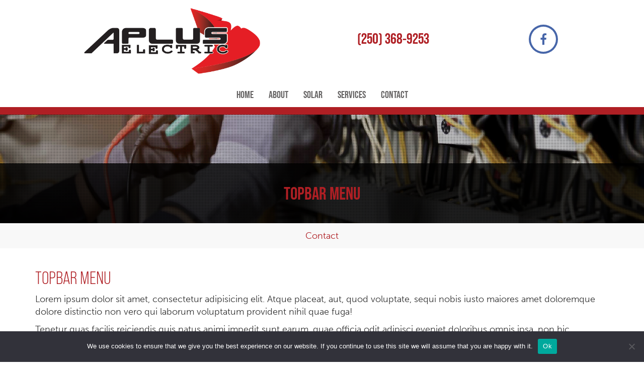

--- FILE ---
content_type: text/html; charset=UTF-8
request_url: https://www.apluselectricbc.com/topbar-menu/
body_size: 11853
content:
<!doctype html>
<html lang="en-CA">
<head>
	<meta charset="UTF-8">
	<meta name="viewport" content="width=device-width, initial-scale=1">
	<meta name="theme-color" content="#999">
	<link rel="profile" href="https://gmpg.org/xfn/11">
	<title>Topbar Menu &#8211; A Plus Electric</title>
<meta name='robots' content='max-image-preview:large' />

<!-- Google Tag Manager by PYS -->
    <script data-cfasync="false" data-pagespeed-no-defer>
	    window.dataLayerPYS = window.dataLayerPYS || [];
	</script>
<!-- End Google Tag Manager by PYS --><link rel='dns-prefetch' href='//cdnjs.cloudflare.com' />
<link rel='dns-prefetch' href='//use.typekit.net' />
<link rel="alternate" type="application/rss+xml" title="A Plus Electric &raquo; Feed" href="https://www.apluselectricbc.com/feed/" />
<link rel="alternate" type="application/rss+xml" title="A Plus Electric &raquo; Comments Feed" href="https://www.apluselectricbc.com/comments/feed/" />
<link rel="alternate" title="oEmbed (JSON)" type="application/json+oembed" href="https://www.apluselectricbc.com/wp-json/oembed/1.0/embed?url=https%3A%2F%2Fwww.apluselectricbc.com%2Ftopbar-menu%2F" />
<link rel="alternate" title="oEmbed (XML)" type="text/xml+oembed" href="https://www.apluselectricbc.com/wp-json/oembed/1.0/embed?url=https%3A%2F%2Fwww.apluselectricbc.com%2Ftopbar-menu%2F&#038;format=xml" />
<style id='wp-img-auto-sizes-contain-inline-css'>
img:is([sizes=auto i],[sizes^="auto," i]){contain-intrinsic-size:3000px 1500px}
/*# sourceURL=wp-img-auto-sizes-contain-inline-css */
</style>
<style id='wp-emoji-styles-inline-css'>

	img.wp-smiley, img.emoji {
		display: inline !important;
		border: none !important;
		box-shadow: none !important;
		height: 1em !important;
		width: 1em !important;
		margin: 0 0.07em !important;
		vertical-align: -0.1em !important;
		background: none !important;
		padding: 0 !important;
	}
/*# sourceURL=wp-emoji-styles-inline-css */
</style>
<link rel='stylesheet' id='wp-block-library-css' href='https://www.apluselectricbc.com/wp-includes/css/dist/block-library/style.min.css?ver=6.9' media='all' />
<style id='wp-block-heading-inline-css'>
h1:where(.wp-block-heading).has-background,h2:where(.wp-block-heading).has-background,h3:where(.wp-block-heading).has-background,h4:where(.wp-block-heading).has-background,h5:where(.wp-block-heading).has-background,h6:where(.wp-block-heading).has-background{padding:1.25em 2.375em}h1.has-text-align-left[style*=writing-mode]:where([style*=vertical-lr]),h1.has-text-align-right[style*=writing-mode]:where([style*=vertical-rl]),h2.has-text-align-left[style*=writing-mode]:where([style*=vertical-lr]),h2.has-text-align-right[style*=writing-mode]:where([style*=vertical-rl]),h3.has-text-align-left[style*=writing-mode]:where([style*=vertical-lr]),h3.has-text-align-right[style*=writing-mode]:where([style*=vertical-rl]),h4.has-text-align-left[style*=writing-mode]:where([style*=vertical-lr]),h4.has-text-align-right[style*=writing-mode]:where([style*=vertical-rl]),h5.has-text-align-left[style*=writing-mode]:where([style*=vertical-lr]),h5.has-text-align-right[style*=writing-mode]:where([style*=vertical-rl]),h6.has-text-align-left[style*=writing-mode]:where([style*=vertical-lr]),h6.has-text-align-right[style*=writing-mode]:where([style*=vertical-rl]){rotate:180deg}
/*# sourceURL=https://www.apluselectricbc.com/wp-includes/blocks/heading/style.min.css */
</style>
<style id='wp-block-paragraph-inline-css'>
.is-small-text{font-size:.875em}.is-regular-text{font-size:1em}.is-large-text{font-size:2.25em}.is-larger-text{font-size:3em}.has-drop-cap:not(:focus):first-letter{float:left;font-size:8.4em;font-style:normal;font-weight:100;line-height:.68;margin:.05em .1em 0 0;text-transform:uppercase}body.rtl .has-drop-cap:not(:focus):first-letter{float:none;margin-left:.1em}p.has-drop-cap.has-background{overflow:hidden}:root :where(p.has-background){padding:1.25em 2.375em}:where(p.has-text-color:not(.has-link-color)) a{color:inherit}p.has-text-align-left[style*="writing-mode:vertical-lr"],p.has-text-align-right[style*="writing-mode:vertical-rl"]{rotate:180deg}
/*# sourceURL=https://www.apluselectricbc.com/wp-includes/blocks/paragraph/style.min.css */
</style>
<style id='global-styles-inline-css'>
:root{--wp--preset--aspect-ratio--square: 1;--wp--preset--aspect-ratio--4-3: 4/3;--wp--preset--aspect-ratio--3-4: 3/4;--wp--preset--aspect-ratio--3-2: 3/2;--wp--preset--aspect-ratio--2-3: 2/3;--wp--preset--aspect-ratio--16-9: 16/9;--wp--preset--aspect-ratio--9-16: 9/16;--wp--preset--color--black: #000000;--wp--preset--color--cyan-bluish-gray: #abb8c3;--wp--preset--color--white: #ffffff;--wp--preset--color--pale-pink: #f78da7;--wp--preset--color--vivid-red: #cf2e2e;--wp--preset--color--luminous-vivid-orange: #ff6900;--wp--preset--color--luminous-vivid-amber: #fcb900;--wp--preset--color--light-green-cyan: #7bdcb5;--wp--preset--color--vivid-green-cyan: #00d084;--wp--preset--color--pale-cyan-blue: #8ed1fc;--wp--preset--color--vivid-cyan-blue: #0693e3;--wp--preset--color--vivid-purple: #9b51e0;--wp--preset--gradient--vivid-cyan-blue-to-vivid-purple: linear-gradient(135deg,rgb(6,147,227) 0%,rgb(155,81,224) 100%);--wp--preset--gradient--light-green-cyan-to-vivid-green-cyan: linear-gradient(135deg,rgb(122,220,180) 0%,rgb(0,208,130) 100%);--wp--preset--gradient--luminous-vivid-amber-to-luminous-vivid-orange: linear-gradient(135deg,rgb(252,185,0) 0%,rgb(255,105,0) 100%);--wp--preset--gradient--luminous-vivid-orange-to-vivid-red: linear-gradient(135deg,rgb(255,105,0) 0%,rgb(207,46,46) 100%);--wp--preset--gradient--very-light-gray-to-cyan-bluish-gray: linear-gradient(135deg,rgb(238,238,238) 0%,rgb(169,184,195) 100%);--wp--preset--gradient--cool-to-warm-spectrum: linear-gradient(135deg,rgb(74,234,220) 0%,rgb(151,120,209) 20%,rgb(207,42,186) 40%,rgb(238,44,130) 60%,rgb(251,105,98) 80%,rgb(254,248,76) 100%);--wp--preset--gradient--blush-light-purple: linear-gradient(135deg,rgb(255,206,236) 0%,rgb(152,150,240) 100%);--wp--preset--gradient--blush-bordeaux: linear-gradient(135deg,rgb(254,205,165) 0%,rgb(254,45,45) 50%,rgb(107,0,62) 100%);--wp--preset--gradient--luminous-dusk: linear-gradient(135deg,rgb(255,203,112) 0%,rgb(199,81,192) 50%,rgb(65,88,208) 100%);--wp--preset--gradient--pale-ocean: linear-gradient(135deg,rgb(255,245,203) 0%,rgb(182,227,212) 50%,rgb(51,167,181) 100%);--wp--preset--gradient--electric-grass: linear-gradient(135deg,rgb(202,248,128) 0%,rgb(113,206,126) 100%);--wp--preset--gradient--midnight: linear-gradient(135deg,rgb(2,3,129) 0%,rgb(40,116,252) 100%);--wp--preset--font-size--small: 13px;--wp--preset--font-size--medium: 20px;--wp--preset--font-size--large: 36px;--wp--preset--font-size--x-large: 42px;--wp--preset--spacing--20: 0.44rem;--wp--preset--spacing--30: 0.67rem;--wp--preset--spacing--40: 1rem;--wp--preset--spacing--50: 1.5rem;--wp--preset--spacing--60: 2.25rem;--wp--preset--spacing--70: 3.38rem;--wp--preset--spacing--80: 5.06rem;--wp--preset--shadow--natural: 6px 6px 9px rgba(0, 0, 0, 0.2);--wp--preset--shadow--deep: 12px 12px 50px rgba(0, 0, 0, 0.4);--wp--preset--shadow--sharp: 6px 6px 0px rgba(0, 0, 0, 0.2);--wp--preset--shadow--outlined: 6px 6px 0px -3px rgb(255, 255, 255), 6px 6px rgb(0, 0, 0);--wp--preset--shadow--crisp: 6px 6px 0px rgb(0, 0, 0);}:where(.is-layout-flex){gap: 0.5em;}:where(.is-layout-grid){gap: 0.5em;}body .is-layout-flex{display: flex;}.is-layout-flex{flex-wrap: wrap;align-items: center;}.is-layout-flex > :is(*, div){margin: 0;}body .is-layout-grid{display: grid;}.is-layout-grid > :is(*, div){margin: 0;}:where(.wp-block-columns.is-layout-flex){gap: 2em;}:where(.wp-block-columns.is-layout-grid){gap: 2em;}:where(.wp-block-post-template.is-layout-flex){gap: 1.25em;}:where(.wp-block-post-template.is-layout-grid){gap: 1.25em;}.has-black-color{color: var(--wp--preset--color--black) !important;}.has-cyan-bluish-gray-color{color: var(--wp--preset--color--cyan-bluish-gray) !important;}.has-white-color{color: var(--wp--preset--color--white) !important;}.has-pale-pink-color{color: var(--wp--preset--color--pale-pink) !important;}.has-vivid-red-color{color: var(--wp--preset--color--vivid-red) !important;}.has-luminous-vivid-orange-color{color: var(--wp--preset--color--luminous-vivid-orange) !important;}.has-luminous-vivid-amber-color{color: var(--wp--preset--color--luminous-vivid-amber) !important;}.has-light-green-cyan-color{color: var(--wp--preset--color--light-green-cyan) !important;}.has-vivid-green-cyan-color{color: var(--wp--preset--color--vivid-green-cyan) !important;}.has-pale-cyan-blue-color{color: var(--wp--preset--color--pale-cyan-blue) !important;}.has-vivid-cyan-blue-color{color: var(--wp--preset--color--vivid-cyan-blue) !important;}.has-vivid-purple-color{color: var(--wp--preset--color--vivid-purple) !important;}.has-black-background-color{background-color: var(--wp--preset--color--black) !important;}.has-cyan-bluish-gray-background-color{background-color: var(--wp--preset--color--cyan-bluish-gray) !important;}.has-white-background-color{background-color: var(--wp--preset--color--white) !important;}.has-pale-pink-background-color{background-color: var(--wp--preset--color--pale-pink) !important;}.has-vivid-red-background-color{background-color: var(--wp--preset--color--vivid-red) !important;}.has-luminous-vivid-orange-background-color{background-color: var(--wp--preset--color--luminous-vivid-orange) !important;}.has-luminous-vivid-amber-background-color{background-color: var(--wp--preset--color--luminous-vivid-amber) !important;}.has-light-green-cyan-background-color{background-color: var(--wp--preset--color--light-green-cyan) !important;}.has-vivid-green-cyan-background-color{background-color: var(--wp--preset--color--vivid-green-cyan) !important;}.has-pale-cyan-blue-background-color{background-color: var(--wp--preset--color--pale-cyan-blue) !important;}.has-vivid-cyan-blue-background-color{background-color: var(--wp--preset--color--vivid-cyan-blue) !important;}.has-vivid-purple-background-color{background-color: var(--wp--preset--color--vivid-purple) !important;}.has-black-border-color{border-color: var(--wp--preset--color--black) !important;}.has-cyan-bluish-gray-border-color{border-color: var(--wp--preset--color--cyan-bluish-gray) !important;}.has-white-border-color{border-color: var(--wp--preset--color--white) !important;}.has-pale-pink-border-color{border-color: var(--wp--preset--color--pale-pink) !important;}.has-vivid-red-border-color{border-color: var(--wp--preset--color--vivid-red) !important;}.has-luminous-vivid-orange-border-color{border-color: var(--wp--preset--color--luminous-vivid-orange) !important;}.has-luminous-vivid-amber-border-color{border-color: var(--wp--preset--color--luminous-vivid-amber) !important;}.has-light-green-cyan-border-color{border-color: var(--wp--preset--color--light-green-cyan) !important;}.has-vivid-green-cyan-border-color{border-color: var(--wp--preset--color--vivid-green-cyan) !important;}.has-pale-cyan-blue-border-color{border-color: var(--wp--preset--color--pale-cyan-blue) !important;}.has-vivid-cyan-blue-border-color{border-color: var(--wp--preset--color--vivid-cyan-blue) !important;}.has-vivid-purple-border-color{border-color: var(--wp--preset--color--vivid-purple) !important;}.has-vivid-cyan-blue-to-vivid-purple-gradient-background{background: var(--wp--preset--gradient--vivid-cyan-blue-to-vivid-purple) !important;}.has-light-green-cyan-to-vivid-green-cyan-gradient-background{background: var(--wp--preset--gradient--light-green-cyan-to-vivid-green-cyan) !important;}.has-luminous-vivid-amber-to-luminous-vivid-orange-gradient-background{background: var(--wp--preset--gradient--luminous-vivid-amber-to-luminous-vivid-orange) !important;}.has-luminous-vivid-orange-to-vivid-red-gradient-background{background: var(--wp--preset--gradient--luminous-vivid-orange-to-vivid-red) !important;}.has-very-light-gray-to-cyan-bluish-gray-gradient-background{background: var(--wp--preset--gradient--very-light-gray-to-cyan-bluish-gray) !important;}.has-cool-to-warm-spectrum-gradient-background{background: var(--wp--preset--gradient--cool-to-warm-spectrum) !important;}.has-blush-light-purple-gradient-background{background: var(--wp--preset--gradient--blush-light-purple) !important;}.has-blush-bordeaux-gradient-background{background: var(--wp--preset--gradient--blush-bordeaux) !important;}.has-luminous-dusk-gradient-background{background: var(--wp--preset--gradient--luminous-dusk) !important;}.has-pale-ocean-gradient-background{background: var(--wp--preset--gradient--pale-ocean) !important;}.has-electric-grass-gradient-background{background: var(--wp--preset--gradient--electric-grass) !important;}.has-midnight-gradient-background{background: var(--wp--preset--gradient--midnight) !important;}.has-small-font-size{font-size: var(--wp--preset--font-size--small) !important;}.has-medium-font-size{font-size: var(--wp--preset--font-size--medium) !important;}.has-large-font-size{font-size: var(--wp--preset--font-size--large) !important;}.has-x-large-font-size{font-size: var(--wp--preset--font-size--x-large) !important;}
/*# sourceURL=global-styles-inline-css */
</style>

<style id='classic-theme-styles-inline-css'>
/*! This file is auto-generated */
.wp-block-button__link{color:#fff;background-color:#32373c;border-radius:9999px;box-shadow:none;text-decoration:none;padding:calc(.667em + 2px) calc(1.333em + 2px);font-size:1.125em}.wp-block-file__button{background:#32373c;color:#fff;text-decoration:none}
/*# sourceURL=/wp-includes/css/classic-themes.min.css */
</style>
<link rel='stylesheet' id='mediaelement-css' href='https://www.apluselectricbc.com/wp-includes/js/mediaelement/mediaelementplayer-legacy.min.css?ver=4.2.17' media='all' />
<link rel='stylesheet' id='wp-mediaelement-css' href='https://www.apluselectricbc.com/wp-includes/js/mediaelement/wp-mediaelement.min.css?ver=6.9' media='all' />
<link rel='stylesheet' id='view_editor_gutenberg_frontend_assets-css' href='https://www.apluselectricbc.com/wp-content/plugins/toolset-blocks/public/css/views-frontend.css?ver=3.6.18' media='all' />
<style id='view_editor_gutenberg_frontend_assets-inline-css'>
.wpv-sort-list-dropdown.wpv-sort-list-dropdown-style-default > span.wpv-sort-list,.wpv-sort-list-dropdown.wpv-sort-list-dropdown-style-default .wpv-sort-list-item {border-color: #cdcdcd;}.wpv-sort-list-dropdown.wpv-sort-list-dropdown-style-default .wpv-sort-list-item a {color: #444;background-color: #fff;}.wpv-sort-list-dropdown.wpv-sort-list-dropdown-style-default a:hover,.wpv-sort-list-dropdown.wpv-sort-list-dropdown-style-default a:focus {color: #000;background-color: #eee;}.wpv-sort-list-dropdown.wpv-sort-list-dropdown-style-default .wpv-sort-list-item.wpv-sort-list-current a {color: #000;background-color: #eee;}
.wpv-sort-list-dropdown.wpv-sort-list-dropdown-style-default > span.wpv-sort-list,.wpv-sort-list-dropdown.wpv-sort-list-dropdown-style-default .wpv-sort-list-item {border-color: #cdcdcd;}.wpv-sort-list-dropdown.wpv-sort-list-dropdown-style-default .wpv-sort-list-item a {color: #444;background-color: #fff;}.wpv-sort-list-dropdown.wpv-sort-list-dropdown-style-default a:hover,.wpv-sort-list-dropdown.wpv-sort-list-dropdown-style-default a:focus {color: #000;background-color: #eee;}.wpv-sort-list-dropdown.wpv-sort-list-dropdown-style-default .wpv-sort-list-item.wpv-sort-list-current a {color: #000;background-color: #eee;}.wpv-sort-list-dropdown.wpv-sort-list-dropdown-style-grey > span.wpv-sort-list,.wpv-sort-list-dropdown.wpv-sort-list-dropdown-style-grey .wpv-sort-list-item {border-color: #cdcdcd;}.wpv-sort-list-dropdown.wpv-sort-list-dropdown-style-grey .wpv-sort-list-item a {color: #444;background-color: #eeeeee;}.wpv-sort-list-dropdown.wpv-sort-list-dropdown-style-grey a:hover,.wpv-sort-list-dropdown.wpv-sort-list-dropdown-style-grey a:focus {color: #000;background-color: #e5e5e5;}.wpv-sort-list-dropdown.wpv-sort-list-dropdown-style-grey .wpv-sort-list-item.wpv-sort-list-current a {color: #000;background-color: #e5e5e5;}
.wpv-sort-list-dropdown.wpv-sort-list-dropdown-style-default > span.wpv-sort-list,.wpv-sort-list-dropdown.wpv-sort-list-dropdown-style-default .wpv-sort-list-item {border-color: #cdcdcd;}.wpv-sort-list-dropdown.wpv-sort-list-dropdown-style-default .wpv-sort-list-item a {color: #444;background-color: #fff;}.wpv-sort-list-dropdown.wpv-sort-list-dropdown-style-default a:hover,.wpv-sort-list-dropdown.wpv-sort-list-dropdown-style-default a:focus {color: #000;background-color: #eee;}.wpv-sort-list-dropdown.wpv-sort-list-dropdown-style-default .wpv-sort-list-item.wpv-sort-list-current a {color: #000;background-color: #eee;}.wpv-sort-list-dropdown.wpv-sort-list-dropdown-style-grey > span.wpv-sort-list,.wpv-sort-list-dropdown.wpv-sort-list-dropdown-style-grey .wpv-sort-list-item {border-color: #cdcdcd;}.wpv-sort-list-dropdown.wpv-sort-list-dropdown-style-grey .wpv-sort-list-item a {color: #444;background-color: #eeeeee;}.wpv-sort-list-dropdown.wpv-sort-list-dropdown-style-grey a:hover,.wpv-sort-list-dropdown.wpv-sort-list-dropdown-style-grey a:focus {color: #000;background-color: #e5e5e5;}.wpv-sort-list-dropdown.wpv-sort-list-dropdown-style-grey .wpv-sort-list-item.wpv-sort-list-current a {color: #000;background-color: #e5e5e5;}.wpv-sort-list-dropdown.wpv-sort-list-dropdown-style-blue > span.wpv-sort-list,.wpv-sort-list-dropdown.wpv-sort-list-dropdown-style-blue .wpv-sort-list-item {border-color: #0099cc;}.wpv-sort-list-dropdown.wpv-sort-list-dropdown-style-blue .wpv-sort-list-item a {color: #444;background-color: #cbddeb;}.wpv-sort-list-dropdown.wpv-sort-list-dropdown-style-blue a:hover,.wpv-sort-list-dropdown.wpv-sort-list-dropdown-style-blue a:focus {color: #000;background-color: #95bedd;}.wpv-sort-list-dropdown.wpv-sort-list-dropdown-style-blue .wpv-sort-list-item.wpv-sort-list-current a {color: #000;background-color: #95bedd;}
/*# sourceURL=view_editor_gutenberg_frontend_assets-inline-css */
</style>
<link rel='stylesheet' id='wpa-css-css' href='https://www.apluselectricbc.com/wp-content/plugins/honeypot/includes/css/wpa.css?ver=2.3.04' media='all' />
<link rel='stylesheet' id='cookie-notice-front-css' href='https://www.apluselectricbc.com/wp-content/plugins/cookie-notice/css/front.min.css?ver=2.5.11' media='all' />
<link rel='stylesheet' id='genex-starter-style-css' href='https://www.apluselectricbc.com/wp-content/themes/apluselectricbc/style.css?ver=1.0.0' media='all' />
<link rel='stylesheet' id='cloud-bootstrap-css' href='https://cdnjs.cloudflare.com/ajax/libs/twitter-bootstrap/3.3.7/css/bootstrap.min.css?ver=3.3.7' media='all' />
<link rel='stylesheet' id='fontawesome-css' href='https://cdnjs.cloudflare.com/ajax/libs/font-awesome/4.7.0/css/font-awesome.min.css?ver=4.7.0' media='all' />
<link rel='stylesheet' id='animate-style-css' href='https://cdnjs.cloudflare.com/ajax/libs/animate.css/3.7.2/animate.min.css?ver=3.7.2' media='all' />
<link rel='stylesheet' id='slick-style-css' href='https://cdnjs.cloudflare.com/ajax/libs/slick-carousel/1.6.0/slick.min.css?ver=1.6.0' media='all' />
<link rel='stylesheet' id='slick-theme-style-css' href='https://cdnjs.cloudflare.com/ajax/libs/slick-carousel/1.6.0/slick-theme.min.css?ver=1.6.0' media='all' />
<link rel='stylesheet' id='bootsnav-style-css' href='https://www.apluselectricbc.com/wp-content/themes/apluselectricbc/css/bootsnav.css?ver=1.2' media='all' />
<link rel='stylesheet' id='init-style-css' href='https://www.apluselectricbc.com/wp-content/themes/apluselectricbc/css/init.css?ver=1.0' media='all' />
<link rel='stylesheet' id='wp-galleries-alt-style-css' href='https://www.apluselectricbc.com/wp-content/themes/apluselectricbc/css/wpGalleriesAlt.css?ver=1.0' media='all' />
<link rel='stylesheet' id='elements-social-share-css' href='https://www.apluselectricbc.com/wp-content/themes/apluselectricbc/css/elements/social-share.css?ver=1.0' media='all' />
<link rel='stylesheet' id='elements-styles-css' href='https://www.apluselectricbc.com/wp-content/themes/apluselectricbc/css/elements.css?ver=1.0' media='all' />
<link rel='stylesheet' id='main-stylesheet-css' href='https://www.apluselectricbc.com/wp-content/themes/apluselectricbc/style.css?ver=1.0' media='all' />
<link rel='stylesheet' id='additional-stylesheet-css' href='https://www.apluselectricbc.com/wp-content/themes/apluselectricbc/css/additionalStyles.css?ver=1.0' media='all' />
<link rel='stylesheet' id='responsive-stylesheet-css' href='https://www.apluselectricbc.com/wp-content/themes/apluselectricbc/css/responsive.css?ver=1.0' media='all' />
<link rel='stylesheet' id='font-stylesheet-css' href='https://use.typekit.net/bxb7kbl.css?ver=1.0' media='all' />
<script src="https://www.apluselectricbc.com/wp-content/plugins/toolset-blocks/vendor/toolset/common-es/public/toolset-common-es-frontend.js?ver=174000" id="toolset-common-es-frontend-js"></script>
<script src="https://www.apluselectricbc.com/wp-includes/js/jquery/jquery.min.js?ver=3.7.1" id="jquery-core-js"></script>
<script src="https://www.apluselectricbc.com/wp-includes/js/jquery/jquery-migrate.min.js?ver=3.4.1" id="jquery-migrate-js"></script>
<script id="cookie-notice-front-js-before">
var cnArgs = {"ajaxUrl":"https:\/\/www.apluselectricbc.com\/wp-admin\/admin-ajax.php","nonce":"9d5f7c0cc3","hideEffect":"fade","position":"bottom","onScroll":false,"onScrollOffset":100,"onClick":false,"cookieName":"cookie_notice_accepted","cookieTime":2592000,"cookieTimeRejected":2592000,"globalCookie":false,"redirection":false,"cache":false,"revokeCookies":false,"revokeCookiesOpt":"automatic"};

//# sourceURL=cookie-notice-front-js-before
</script>
<script src="https://www.apluselectricbc.com/wp-content/plugins/cookie-notice/js/front.min.js?ver=2.5.11" id="cookie-notice-front-js"></script>
<script src="https://cdnjs.cloudflare.com/ajax/libs/twitter-bootstrap/3.3.7/js/bootstrap.min.js?ver=3.3.7" id="bootstrap-script-js"></script>
<script src="https://cdnjs.cloudflare.com/ajax/libs/wow/1.1.2/wow.min.js?ver=1.1.2" id="wow-script-js"></script>
<script src="https://www.apluselectricbc.com/wp-content/themes/apluselectricbc/js/bootsnavPrepScripts.js?ver=1" id="bootsnav-prep-script-js"></script>
<link rel="https://api.w.org/" href="https://www.apluselectricbc.com/wp-json/" /><link rel="alternate" title="JSON" type="application/json" href="https://www.apluselectricbc.com/wp-json/wp/v2/pages/35" /><link rel="EditURI" type="application/rsd+xml" title="RSD" href="https://www.apluselectricbc.com/xmlrpc.php?rsd" />
<meta name="generator" content="WordPress 6.9" />
<link rel="canonical" href="https://www.apluselectricbc.com/topbar-menu/" />
<link rel='shortlink' href='https://www.apluselectricbc.com/?p=35' />
					<!-- Google Analytics tracking code output by Beehive Analytics Pro -->
						<script async src="https://www.googletagmanager.com/gtag/js?id=G-4F08NYEQSV&l=beehiveDataLayer&l=dataLayerPYS"></script>
		<script>
						window.beehiveDataLayer = window.beehiveDataLayer || [];
			function beehive_ga() {beehiveDataLayer.push(arguments);}
			beehive_ga('js', new Date())
						beehive_ga('config', 'G-4F08NYEQSV', {
				'anonymize_ip': false,
				'allow_google_signals': false,
			})
					</script>
		 <script> window.addEventListener("load",function(){ var c={script:false,link:false}; function ls(s) { if(!['script','link'].includes(s)||c[s]){return;}c[s]=true; var d=document,f=d.getElementsByTagName(s)[0],j=d.createElement(s); if(s==='script'){j.async=true;j.src='https://www.apluselectricbc.com/wp-content/plugins/toolset-blocks/vendor/toolset/blocks/public/js/frontend.js?v=1.6.14';}else{ j.rel='stylesheet';j.href='https://www.apluselectricbc.com/wp-content/plugins/toolset-blocks/vendor/toolset/blocks/public/css/style.css?v=1.6.14';} f.parentNode.insertBefore(j, f); }; function ex(){ls('script');ls('link')} window.addEventListener("scroll", ex, {once: true}); if (('IntersectionObserver' in window) && ('IntersectionObserverEntry' in window) && ('intersectionRatio' in window.IntersectionObserverEntry.prototype)) { var i = 0, fb = document.querySelectorAll("[class^='tb-']"), o = new IntersectionObserver(es => { es.forEach(e => { o.unobserve(e.target); if (e.intersectionRatio > 0) { ex();o.disconnect();}else{ i++;if(fb.length>i){o.observe(fb[i])}} }) }); if (fb.length) { o.observe(fb[i]) } } }) </script>
	<noscript>
		<link rel="stylesheet" href="https://www.apluselectricbc.com/wp-content/plugins/toolset-blocks/vendor/toolset/blocks/public/css/style.css">
	</noscript><style type="text/css" id="branda-admin-bar-logo">
body #wpadminbar #wp-admin-bar-wp-logo > .ab-item {
	background-image: url(https://genexsites.s3.ca-west-1.amazonaws.com/03/wp-content/uploads/2025/08/26130242/X-white_sm-2.png);
	background-repeat: no-repeat;
	background-position: 50%;
	background-size: 80%;
}
body #wpadminbar #wp-admin-bar-wp-logo > .ab-item .ab-icon:before {
	content: " ";
}
</style>

<script>
  gtag('config', 'AW-11147320216/FY0dCL2mkO0YEJi3usMp', {
    'phone_conversion_number': '778-653-4723'
  });
</script>
<link rel="icon" href="https://genexsites.s3.ca-west-1.amazonaws.com/03/wp-content/uploads/sites/3/2021/09/20170248/icon.png" sizes="32x32" />
<link rel="icon" href="https://genexsites.s3.ca-west-1.amazonaws.com/03/wp-content/uploads/sites/3/2021/09/20170248/icon.png" sizes="192x192" />
<link rel="apple-touch-icon" href="https://genexsites.s3.ca-west-1.amazonaws.com/03/wp-content/uploads/sites/3/2021/09/20170248/icon.png" />
<meta name="msapplication-TileImage" content="https://genexsites.s3.ca-west-1.amazonaws.com/03/wp-content/uploads/sites/3/2021/09/20170248/icon.png" />
<link rel='stylesheet' id='glg-photobox-style-css' href='https://www.apluselectricbc.com/wp-content/plugins/gallery-lightbox-slider/css/photobox/photobox.min.css?ver=1.0.0.43' media='' />
</head>

<body class="wp-singular page-template page-template-custom-topbar-menu page-template-custom-topbar-menu-php page page-id-35 wp-custom-logo wp-theme-genex-starter wp-child-theme-apluselectricbc cookies-not-set no-sidebar">

<div class="bodyWrapper">

	
<header>
	
	<div id="topBar">
		<div class="container">

			<div class="CTA">

				<div class="wow fadeInLeft" data-wow-delay=".5s">
					<a href="https://www.apluselectricbc.com">
												<img src="https://apluselectricbc.com/wp-content/uploads/sites/3/2021/09/apluselectric.png" alt="A Plus Electric" class="topBarLogo">
											</a>
				</div>

								<div class="text-center hidden-xs">
					<div class="mainHeader wow fadeInLeft"  data-wow-delay=".3s">
						<h2><strong><a href="tel:(250) 368-9253">(250) 368-9253</a></strong></h2>					
					</div>
				</div>
				
								<div class="hidden-sm hidden-xs wow fadeInLeft" data-wow-delay="0s">
					<div class="tc-social-share tc-social-small text-center">

													<a href="https://www.facebook.com/profile.php?id=100092012079258&mibextid=ZbWKwL" target="_blank">
								<i class="social-icon fa fa-facebook"></i>
							</a>
																		
					</div>
				</div>
				
			</div>

		</div>
	</div>
					
	<nav class="navbar navbar-default navbar-sticky navbar-fixed1 bootsnav">
	
	  <!-- Start Top Search -->
	  		<!-- End Top Search -->
	
				
		<div class="menuBar">
			<div class="container">
			
				<div class="mainLogoWrapper">
					<a href="https://www.apluselectricbc.com">
																		<img src="https://genexsites.s3.ca-west-1.amazonaws.com/03/wp-content/uploads/sites/3/2021/09/20170250/apluselectric.png" alt="A Plus Electric" class="logo">											</a>
				</div>
			
				<!-- Start Atribute Navigation -->
				<div class="attr-nav">
													<ul>
																<li class="social">
									<a href="https://www.facebook.com/profile.php?id=100092012079258&mibextid=ZbWKwL" target="_blank">
										<i class="fa fa-facebook"></i>
									</a>
								</li>
																																															</ul>
										</div>        
				<!-- End Atribute Navigation -->    
				<!-- Start Header Navigation -->
				<div class="navbar-header">
						<button type="button" class="navbar-toggle" data-toggle="collapse" data-target="#navbar-menu">
								<i class="fa fa-bars"></i>
						</button>
				</div>
				<!-- End Header Navigation -->

				<!-- Collect the nav links, forms, and other content for toggling -->
				<div class="collapse navbar-collapse" id="navbar-menu">
					<div class="menu-main-menu-container"><ul id="menu-main-menu" class="nav navbar-nav navbar-center"><li id="menu-item-99" class="menu-item menu-item-type-post_type menu-item-object-page menu-item-home menu-item-99"><a href="https://www.apluselectricbc.com/">Home</a></li>
<li id="menu-item-135" class="menu-item menu-item-type-post_type menu-item-object-page menu-item-135"><a href="https://www.apluselectricbc.com/about/">About</a></li>
<li id="menu-item-183" class="menu-item menu-item-type-post_type menu-item-object-page menu-item-183"><a href="https://www.apluselectricbc.com/solar/">Solar</a></li>
<li id="menu-item-136" class="menu-item menu-item-type-post_type menu-item-object-page menu-item-136"><a href="https://www.apluselectricbc.com/services/">Services</a></li>
<li id="menu-item-216" class="menu-item menu-item-type-post_type menu-item-object-page menu-item-216"><a href="https://www.apluselectricbc.com/contact/">Contact</a></li>
</ul></div><!-- #nav-main -->

				</div><!-- /.navbar-collapse -->
			</div><!--/.container-->
		</div><!--/.menuBar-->
		
    <!-- Start Side Menu -->
        <!-- End Side Menu -->
<!--
		<div class="container">
			<div class="storeItems">
				<a href="" class="cart" title=""><i class="fa fa-shopping-cart1 fa fa-shopping-basket" aria-hidden="true"></i> <span class="badge"></span></a> - <span class="cartTotal"></span>
			</div>
		</div>
-->
	</nav>
		
</header>


	<!--Hero-->
	
	
					<div class="parallax-window customHero" data-parallax="scroll" data-image-src="https://www.apluselectricbc.com/wp-content/themes/apluselectricbc/images/hero.jpg">
				<div class="headerCaption">
					<div class="container">
						<h1 class="wow zoomIn">Topbar Menu</h1>
					</div>
				</div>
			</div>
		
	
	<!--/Hero-->


	
<main>


<nav class="navbar navbar-default subMenu">
	<div class="container">
		<!-- Brand and toggle get grouped for better mobile display -->
		<div class="navbar-header">
			<button type="button" class="navbar-toggle collapsed" data-toggle="collapse" data-target="#bs-example-navbar-collapse-1" aria-expanded="false">
			<span class="sr-only">Toggle navigation</span>
			<span class="icon-bar"></span>
			<span class="icon-bar"></span>
			<span class="icon-bar"></span>
		</button>
		</div>

		<!-- Collect the nav links, forms, and other content for toggling -->
		<div class="collapse navbar-collapse" id="bs-example-navbar-collapse-1">
		<!--
		<ul class="nav navbar-nav">
			<li class="active"><a href="#">Link <span class="sr-only">(current)</span></a></li>
			<li><a href="#">Link 1</a></li>
			<li><a href="#">Link 2</a></li>
			<li><a href="#">Link 3</a></li>
			<li><a href="#">Link 4</a></li>
		</ul>
		-->
		<div class="menu-super-menu-container"><ul id="menu-super-menu" class="nav navbar-nav"><li id="menu-item-142" class="menu-item menu-item-type-post_type menu-item-object-page menu-item-142"><a href="https://www.apluselectricbc.com/contact/">Contact</a></li>
</ul></div>		
		</div><!-- /.navbar-collapse -->
	</div><!-- /.container -->
</nav>

<div class="bkgroundColor">
  <div class="container mainContainer">

		
<h1 class="wp-block-heading">Topbar Menu</h1>



<p>Lorem ipsum dolor sit amet, consectetur adipisicing elit. Atque placeat, aut, quod voluptate, sequi nobis iusto maiores amet doloremque dolore distinctio non vero qui laborum voluptatum provident nihil quae fuga!</p>



<p>Tenetur quas facilis reiciendis quis natus animi impedit sunt earum, quae officia odit adipisci eveniet doloribus omnis ipsa, non hic, excepturi molestias dicta autem. Totam error sunt placeat distinctio ullam.</p>



<p>Ipsa laboriosam eos, architecto error tenetur libero sequi iusto itaque aliquid quidem quae ut voluptatibus laudantium sed quam obcaecati. Assumenda blanditiis quaerat atque nobis quam praesentium consequatur, tempore voluptates in.</p>



<p>Odit quod, commodi eligendi tempora illo rerum illum. Dolor laboriosam nostrum quisquam dolores, aspernatur assumenda laborum pariatur nulla. Reiciendis mollitia officia similique aliquid? Distinctio voluptatum, facere magnam aliquam nam sapiente.</p>



<p>Non mollitia ullam reprehenderit, ipsum expedita, aperiam officiis minima minus aut odit fugiat assumenda, ducimus, deserunt quae vel vero nulla libero ea veniam? Praesentium maiores amet iste, explicabo optio illum?</p>



<p>Architecto, vero, distinctio consectetur ut necessitatibus magni aliquid sapiente. Corrupti incidunt quisquam inventore iste sunt, alias aut qui! Omnis atque fugit, assumenda sapiente eum ab laborum voluptates. Doloremque molestiae, facere!</p>



<p>Assumenda quam cum explicabo. Necessitatibus similique aliquid vel in blanditiis placeat, pariatur adipisci unde quae dignissimos ducimus aut consequuntur inventore eius beatae explicabo, voluptas porro, sapiente illum! Natus, architecto eaque.</p>



<p>Libero dicta, officia quis ipsum, deleniti soluta perspiciatis iure praesentium cum reiciendis quod. Sit ea aliquam hic dignissimos, earum maxime quis, molestias sapiente autem quisquam non repudiandae, ab! Nisi, natus.</p>



<p>Voluptatum odit facere, modi at harum consequatur, soluta sunt vitae, dolor est tempore nemo molestias vel pariatur velit eaque quidem perspiciatis. Quo, inventore? Obcaecati velit fugit eaque quae sit aspernatur!</p>



<p>Saepe, quibusdam officia praesentium ab quis reprehenderit animi? Labore, non. Consequatur, optio eveniet, ab soluta qui pariatur excepturi neque vero quis eligendi officiis quae a culpa hic! Fugit dolorem, dolor!</p>

	</div><!--/.mainContainer-->
</div><!--/.bkgroundColor-->

	</main>

<footer>
	<div class="footerContents">
		<div class="container">
			<div class="row">
				<div class="col-sm-6 col-md-4">
							
					<div class="footerLogoWrapper wow zoomIn" data-wow-delay="0s">
						<a href="https://www.apluselectricbc.com">
														<img src="https://apluselectricbc.com/wp-content/uploads/sites/3/2021/09/apluselectric_alt.png" alt="A Plus Electric" class="footerLogo">
													</a>
					</div>
					
										
					<div class="footerSocial text-center">
						<hr>
						<nav>
							<!--<h3>Social Networks</h3>-->
							<div class="tc-social-share tc-social-small text-center">
																	<a href="https://www.facebook.com/profile.php?id=100092012079258&mibextid=ZbWKwL" target="_blank">
										<i class="social-icon fa fa-facebook"></i>
									</a>
																															</div>
						</nav>
					</div>
					
										
										
				</div>
				
				<div class="col-sm-6 col-md-4">
				
										<h3>Contact Us</h3>					
					<address>
					<table class="addressTable center-block">
												<tr>
							<td class="iconCol"><i class="fa fa-fw fa-map-marker fa-1x" aria-hidden="true"></i></td>
							<td>8350 Walsh Rd, Trail, BC V1R 4W3, Canada</td>
						</tr>
																		<tr>
							<td class="iconCol"><i class="fa fa-fw fa-phone fa-1x" aria-hidden="true"></i></td>
							<td><a href="tel:(250) 368-9253">(250) 368-9253</a></td>
						</tr>
																		<tr>
							<td class="iconCol"><i class="fa fa-fw fa-fax fa-1x" aria-hidden="true"></i></td>
							<td>250-368-9254</td>
						</tr>
																		<tr>
							<td class="iconCol"><i class="fa fa-fw fa-envelope" aria-hidden="true"></i></td>
							<td><a href="/cdn-cgi/l/email-protection#6d0c090004032d0c1d01181e0801080e191f040e430e0c"><span class="__cf_email__" data-cfemail="09686d646067496879657c7a6c656c6a7d7b606a276a68">[email&#160;protected]</span></a></td>
						</tr>
												
												<tr>
							<td class="iconCol"><i class="fa fa-fw fa-clock-o" aria-hidden="true"></i></td>
							<td>

								<table class="scheduleTable">
									<tr>
										<td class="dayCol">Monday</td>
										<td>7:00AM – 3:30PM</td>
									</tr>
									<tr>
										<td class="dayCol">Tuesday</td>
										<td>7:00AM – 3:30PM</td>
									</tr>
									<tr>
										<td class="dayCol">Wednesday</td>
										<td>7:00AM – 3:30PM</td>
									</tr>
									<tr>
										<td class="dayCol">Thursday</td>
										<td>7:00AM – 3:30PM</td>
									</tr>
									<tr>
										<td class="dayCol">Friday</td>
										<td>7:00AM – 3:30PM</td>
									</tr>
									<tr>
										<td class="dayCol">Saturday</td>
										<td>Closed</td>
									</tr>
									<tr>
										<td class="dayCol">Sunday</td>
										<td>Closed</td>
									</tr>
								</table>

							</td>
						</tr>
												
					</table>
				</address>
							
							
				</div>
				
				<div class="col-sm-6 col-md-4">

								<div class="row">
						<div class="col-md-6"><h3>Navigation</h3><div class="menu-main-menu-container"><ul id="menu-main-menu-1" class="menu"><li class="menu-item menu-item-type-post_type menu-item-object-page menu-item-home menu-item-99"><a href="https://www.apluselectricbc.com/">Home</a></li>
<li class="menu-item menu-item-type-post_type menu-item-object-page menu-item-135"><a href="https://www.apluselectricbc.com/about/">About</a></li>
<li class="menu-item menu-item-type-post_type menu-item-object-page menu-item-183"><a href="https://www.apluselectricbc.com/solar/">Solar</a></li>
<li class="menu-item menu-item-type-post_type menu-item-object-page menu-item-136"><a href="https://www.apluselectricbc.com/services/">Services</a></li>
<li class="menu-item menu-item-type-post_type menu-item-object-page menu-item-216"><a href="https://www.apluselectricbc.com/contact/">Contact</a></li>
</ul></div></div><div class="col-md-6"><h3>Legal</h3><div class="menu-legal-menu-container"><ul id="menu-legal-menu" class="menu"><li id="menu-item-97" class="menu-item menu-item-type-post_type menu-item-object-page menu-item-privacy-policy menu-item-97"><a rel="privacy-policy" href="https://www.apluselectricbc.com/privacy-policy/">Privacy Policy</a></li>
<li id="menu-item-98" class="menu-item menu-item-type-post_type menu-item-object-page menu-item-98"><a href="https://www.apluselectricbc.com/terms-and-conditions/">Terms and Conditions</a></li>
</ul></div></div><div class="col-md-6"><div class="menu-super-menu-container"><ul id="menu-super-menu-1" class="menu"><li class="menu-item menu-item-type-post_type menu-item-object-page menu-item-142"><a href="https://www.apluselectricbc.com/contact/">Contact</a></li>
</ul></div></div>				</div>
				
				</div>
				
			</div>
		</div>
	</div>
	
	<div id="genexSignature">
		<div class="container text-right">
			<div class="subFooter">
				© Copyright <a href="https://www.apluselectricbc.com">A Plus Electric</a> 2026			</div>
			<a href="https://www.genexmarketing.com/" target="_blank"><img src="https://www.apluselectricbc.com/wp-content/themes/apluselectricbc/images/Genex.png" alt="Genex Marketing"></a>
		</div>
		<div></div>
	</div>
	
</footer>

</div><!-- /bodyWrapper -->

<a href="#" id="back-to-top" title="Back to top"><i class="fa fa-arrow-up"></i></a>

<script data-cfasync="false" src="/cdn-cgi/scripts/5c5dd728/cloudflare-static/email-decode.min.js"></script><script type="speculationrules">
{"prefetch":[{"source":"document","where":{"and":[{"href_matches":"/*"},{"not":{"href_matches":["/wp-*.php","/wp-admin/*","/wp-content/uploads/sites/3/*","/wp-content/*","/wp-content/plugins/*","/wp-content/themes/apluselectricbc/*","/wp-content/themes/genex-starter/*","/*\\?(.+)"]}},{"not":{"selector_matches":"a[rel~=\"nofollow\"]"}},{"not":{"selector_matches":".no-prefetch, .no-prefetch a"}}]},"eagerness":"conservative"}]}
</script>

			<script type="text/javascript">
				var _paq = _paq || [];
				_paq.push(["setDocumentTitle", "3/" + document.title]);
	_paq.push(["setCookieDomain", "*.03.genexsites.com"]);
	_paq.push(["setDomains", "*.03.genexsites.com"]);
				_paq.push(['trackPageView']);
								(function () {
					var u = "https://analytics1.wpmudev.com/";
					_paq.push(['setTrackerUrl', u + 'track/']);
					_paq.push(['setSiteId', '10736']);
					var d   = document, g = d.createElement('script'), s = d.getElementsByTagName('script')[0];
					g.type  = 'text/javascript';
					g.async = true;
					g.defer = true;
					g.src   = 'https://analytics.wpmucdn.com/matomo.js';
					s.parentNode.insertBefore(g, s);
				})();
			</script>
			<script src="https://www.apluselectricbc.com/wp-content/plugins/honeypot/includes/js/wpa.js?ver=2.3.04" id="wpascript-js"></script>
<script id="wpascript-js-after">
wpa_field_info = {"wpa_field_name":"scitk2mrsw","wpa_field_value":211407,"wpa_add_test":"no"}
//# sourceURL=wpascript-js-after
</script>
<script src="https://www.apluselectricbc.com/wp-content/plugins/wp-armour-extended/includes/js/wpae.js?ver=2.3.04" id="wpaescript-js"></script>
<script src="https://www.apluselectricbc.com/wp-content/themes/genex-starter/js/navigation.js?ver=1.0.0" id="genex-starter-navigation-js"></script>
<script src="https://www.apluselectricbc.com/wp-content/themes/apluselectricbc/js/bootsnav.js?ver=1.2" id="bootsnav-script-js"></script>
<script src="https://cdnjs.cloudflare.com/ajax/libs/parallax.js/1.4.2/parallax.min.js?ver=1.4.2" id="paralax-script-js"></script>
<script src="https://cdnjs.cloudflare.com/ajax/libs/slick-carousel/1.6.0/slick.js?ver=1.6.0" id="slick-script-js"></script>
<script src="https://www.apluselectricbc.com/wp-content/themes/apluselectricbc/js/scripts.js?ver=1" id="theme-child-script-js"></script>
<script src="https://www.apluselectricbc.com/wp-content/plugins/gallery-lightbox-slider/js/jquery/photobox/jquery.photobox.min.js?ver=1.0.0.43" id="glg-photobox-js"></script>

<!--[if lt IE 9]><link rel="stylesheet" href="https://www.apluselectricbc.com/wp-content/plugins/gallery-lightbox-slider '/css/photobox/photobox.ie.css'.'"><![endif]-->

<style type="text/css">
#pbOverlay { background:
	rgba(0,0,0,.90)none repeat scroll 0% 0% !important; }
	.gallery-caption, .blocks-gallery-item figcaption { display: none !important; }	.pbWrapper > img{display: inline;}
	#pbThumbsToggler {display: none !important;}
</style>

<script type="text/javascript">// <![CDATA[
jQuery(document).ready(function($) {
	/* START --- Gallery Lightbox Lite --- */
	
	function escapeHtml(unsafe) {
		return unsafe
			.replace(/&/g, "&amp;")
			.replace(/</g, "&lt;")
			.replace(/>/g, "&gt;")
			.replace(/"/g, "&quot;")
			.replace(/'/g, "&#039;");
	}
	/* Gutenberg Adaptive */
	$('.blocks-gallery-item, .wp-block-image').each(function(i) {

		var $blck = $(this).find('img'),
		$isSrc = $blck.attr('src');

		if (! $blck.closest('a').length) {
			$blck.wrap('<a class="glg-a-custom-wrap" href="'+$isSrc+'"></a>');
		}
		else {
			$blck.closest('a').addClass('glg-a-custom-wrap');
		}

		/* Sanitize */
		if (typeof $blck.attr('alt') !== 'undefined' && $blck.attr('alt') !== '') {
			$blck.attr('alt', escapeHtml($blck.attr('alt')));
		}

	});

			
	/* Initialize!
	.glg-a-custom-wrap (Block Gallery)
	.carousel-item:not(".bx-clone") > a:not(".icp_custom_link") (Image Carousel)
	.gallery-item > dt > a (Native Gallery) */
	$('.gallery, .ghozylab-gallery, .wp-block-gallery')
		.photobox('.carousel-item > a:not(".icp_custom_link"),a.glg-a-custom-wrap, .gallery-item > dt > a, .gallery-item > div > a',{
			autoplay: true,
			time: 3000,
			thumbs: true,
			counter: ''
		}, callback);
		function callback(){
		};

});

/* END --- Gallery Lightbox Lite --- */

// ]]></script>


	<script id="wp-emoji-settings" type="application/json">
{"baseUrl":"https://s.w.org/images/core/emoji/17.0.2/72x72/","ext":".png","svgUrl":"https://s.w.org/images/core/emoji/17.0.2/svg/","svgExt":".svg","source":{"concatemoji":"https://www.apluselectricbc.com/wp-includes/js/wp-emoji-release.min.js?ver=6.9"}}
</script>
<script type="module">
/*! This file is auto-generated */
const a=JSON.parse(document.getElementById("wp-emoji-settings").textContent),o=(window._wpemojiSettings=a,"wpEmojiSettingsSupports"),s=["flag","emoji"];function i(e){try{var t={supportTests:e,timestamp:(new Date).valueOf()};sessionStorage.setItem(o,JSON.stringify(t))}catch(e){}}function c(e,t,n){e.clearRect(0,0,e.canvas.width,e.canvas.height),e.fillText(t,0,0);t=new Uint32Array(e.getImageData(0,0,e.canvas.width,e.canvas.height).data);e.clearRect(0,0,e.canvas.width,e.canvas.height),e.fillText(n,0,0);const a=new Uint32Array(e.getImageData(0,0,e.canvas.width,e.canvas.height).data);return t.every((e,t)=>e===a[t])}function p(e,t){e.clearRect(0,0,e.canvas.width,e.canvas.height),e.fillText(t,0,0);var n=e.getImageData(16,16,1,1);for(let e=0;e<n.data.length;e++)if(0!==n.data[e])return!1;return!0}function u(e,t,n,a){switch(t){case"flag":return n(e,"\ud83c\udff3\ufe0f\u200d\u26a7\ufe0f","\ud83c\udff3\ufe0f\u200b\u26a7\ufe0f")?!1:!n(e,"\ud83c\udde8\ud83c\uddf6","\ud83c\udde8\u200b\ud83c\uddf6")&&!n(e,"\ud83c\udff4\udb40\udc67\udb40\udc62\udb40\udc65\udb40\udc6e\udb40\udc67\udb40\udc7f","\ud83c\udff4\u200b\udb40\udc67\u200b\udb40\udc62\u200b\udb40\udc65\u200b\udb40\udc6e\u200b\udb40\udc67\u200b\udb40\udc7f");case"emoji":return!a(e,"\ud83e\u1fac8")}return!1}function f(e,t,n,a){let r;const o=(r="undefined"!=typeof WorkerGlobalScope&&self instanceof WorkerGlobalScope?new OffscreenCanvas(300,150):document.createElement("canvas")).getContext("2d",{willReadFrequently:!0}),s=(o.textBaseline="top",o.font="600 32px Arial",{});return e.forEach(e=>{s[e]=t(o,e,n,a)}),s}function r(e){var t=document.createElement("script");t.src=e,t.defer=!0,document.head.appendChild(t)}a.supports={everything:!0,everythingExceptFlag:!0},new Promise(t=>{let n=function(){try{var e=JSON.parse(sessionStorage.getItem(o));if("object"==typeof e&&"number"==typeof e.timestamp&&(new Date).valueOf()<e.timestamp+604800&&"object"==typeof e.supportTests)return e.supportTests}catch(e){}return null}();if(!n){if("undefined"!=typeof Worker&&"undefined"!=typeof OffscreenCanvas&&"undefined"!=typeof URL&&URL.createObjectURL&&"undefined"!=typeof Blob)try{var e="postMessage("+f.toString()+"("+[JSON.stringify(s),u.toString(),c.toString(),p.toString()].join(",")+"));",a=new Blob([e],{type:"text/javascript"});const r=new Worker(URL.createObjectURL(a),{name:"wpTestEmojiSupports"});return void(r.onmessage=e=>{i(n=e.data),r.terminate(),t(n)})}catch(e){}i(n=f(s,u,c,p))}t(n)}).then(e=>{for(const n in e)a.supports[n]=e[n],a.supports.everything=a.supports.everything&&a.supports[n],"flag"!==n&&(a.supports.everythingExceptFlag=a.supports.everythingExceptFlag&&a.supports[n]);var t;a.supports.everythingExceptFlag=a.supports.everythingExceptFlag&&!a.supports.flag,a.supports.everything||((t=a.source||{}).concatemoji?r(t.concatemoji):t.wpemoji&&t.twemoji&&(r(t.twemoji),r(t.wpemoji)))});
//# sourceURL=https://www.apluselectricbc.com/wp-includes/js/wp-emoji-loader.min.js
</script>

		<!-- Cookie Notice plugin v2.5.11 by Hu-manity.co https://hu-manity.co/ -->
		<div id="cookie-notice" role="dialog" class="cookie-notice-hidden cookie-revoke-hidden cn-position-bottom" aria-label="Cookie Notice" style="background-color: rgba(50,50,58,1);"><div class="cookie-notice-container" style="color: #fff"><span id="cn-notice-text" class="cn-text-container">We use cookies to ensure that we give you the best experience on our website. If you continue to use this site we will assume that you are happy with it.</span><span id="cn-notice-buttons" class="cn-buttons-container"><button id="cn-accept-cookie" data-cookie-set="accept" class="cn-set-cookie cn-button" aria-label="Ok" style="background-color: #00a99d">Ok</button></span><button type="button" id="cn-close-notice" data-cookie-set="accept" class="cn-close-icon" aria-label="No"></button></div>
			
		</div>
		<!-- / Cookie Notice plugin -->
<script defer src="https://static.cloudflareinsights.com/beacon.min.js/vcd15cbe7772f49c399c6a5babf22c1241717689176015" integrity="sha512-ZpsOmlRQV6y907TI0dKBHq9Md29nnaEIPlkf84rnaERnq6zvWvPUqr2ft8M1aS28oN72PdrCzSjY4U6VaAw1EQ==" data-cf-beacon='{"version":"2024.11.0","token":"7b0760b0fc4248d58fa4133566f2740f","r":1,"server_timing":{"name":{"cfCacheStatus":true,"cfEdge":true,"cfExtPri":true,"cfL4":true,"cfOrigin":true,"cfSpeedBrain":true},"location_startswith":null}}' crossorigin="anonymous"></script>
</body>
</html>

--- FILE ---
content_type: text/css
request_url: https://www.apluselectricbc.com/wp-content/themes/apluselectricbc/style.css?ver=1.0.0
body_size: 2431
content:
/*
 Theme Name:   A Plus Electric WP Theme
 Theme URI:    http://www.genexmarketing.com/
 Description:  Genex Marketing Starter Theme
 Author:       Genex Marketing
 Author URI:   http://www.genexmarketing.com
 Template:     genex-starter
 Version:      5
 License:      GNU General Public License v2 or later
 License URI:  http://www.gnu.org/licenses/gpl-2.0.html
*/

:root {
	
	/* Color Palette */
	--red: #af1f24;
	--darkRed: #6b0e0e;
	--lightRed: #e81e25;
	--gray: #666464;
	--lightGray: #979797;
	
	
	--mainBgColor: #fff;
	--mainColor: var(--red);
	--secondaryColor: var(--gray);
	
	--topHeaderBGcolor: #fff;
	--headerHeight: 208px;

	--menuBarBGColor: white;
	--menuItemsColor: var(--gray);
	--menuItemsHoverColor: #fff;
	--menuItemsHoverBGColor: var(--red);
	--subMenuItemsColor: var(--gray);
	--subMenuItemsHoverColor: var(--red);
	
	--menuRightPadding: 180px;
	--hamburgerButtonColor: var(--gray);
	--hamburgerButtonColorHover: var(--red);
	
	--MSMenuBarBGColor: transparent;
	--MSmenuItemsColor: var(--gray);
	--MSmenuItemsHoverColor: var(--red);
	--MSsubMenuItemsColor: var(--gray);
	--MSsubMenuItemsHoverColor: var(--red);
	
	--SSMenuBarBGColor: transparent;
	--SSmenuItemsColor: var(--gray);
	--SSmenuItemsHoverColor: var(--red);
	--SSsubMenuItemsColor: var(--gray);
	--SSsubMenuItemsHoverColor: var(--red);

	--superMenuBarBGColor: var(--lightGray);
	--superMenuItemsColor: #fff;
	--superMenuItemsHoverColor: #fff;
	--superMenuItemsHoverBGColor: var(--gray);
	
	--socialItemsColor: var(--gray);
	--socialItemsHoverColor: var(--red);
	
	--sideMenuBarBGColor: #333;
	--searchBarBGColor: #333;
	
	--sideMenuItemsColor: var(--lightGray);
	--sideMenuItemsHoverColor: #fff;
	
	--footerBGColor: #000;
	--footerHeaderColor: #eee;
	--footerlinkColor: var(--red);
	--footerlinkHoverColor: var(--secondaryColor);
	--footerIconColor: var(--red);
	--footerTextColor: #ccc;
	--footerMenuBulletColor: #aaa;
	
	--mainFont: museo-sans, sans-serif;
	--headerFont:  bebas-neue-pro, sans-serif;
}

/* Layout */

html {
  scroll-behavior: smooth;
}

:target {
  display: block;
  position: relative;
  top: -120px; 
  visibility: hidden;
}

#topBar {
	background-color: var(--topHeaderBGcolor);
}

#topBar .topBarLogo {
	width: 350px;
}

#topBar .CTA {
	display: flex;
	flex-wrap: wrap;
}

#topBar .CTA > div {
	display: flex;
	padding: 16px;
	align-items: center;
	justify-content: center;
	flex-grow: 1;
}

.top-search {
	background-color: var(--searchBarBGColor);
}

.top-search input.form-control {
	width: calc( 100% - 50px);
	background-color: #fff;
	color: var(--gray);
}

.top-search .btn-search{
	height: 40px;
	background-color: #efefef;
	color: #373737;
	border: none;
	outline: none;
	padding: 6px 12px;
}

.searchResult{
  margin-bottom:4rem;
}

nav.navbar.bootsnav .menuBar {
	background-color: var(--menuBarBGColor);
	border-bottom: 15px solid var(--mainColor);
}

.pleca{
	height: 10px;
	background-color: var(--darkRed);
}

/* Logo */
nav.navbar.bootsnav .logo {
	position: absolute;
	margin-top: 8px;
	width: 240px;
	opacity: 0;
	transition: opacity .8s, visibility 1s;
	visibility: hidden;
}

nav.navbar.bootsnav.scroll .logo {
	opacity: 1;
	visibility: visible;
}

nav.navbar.bootsnav .attr-nav .social{
	display: none;
}

nav.navbar.bootsnav.scroll .attr-nav .social{
	display: block;
}

main .bkgroundColor {
	background-color: var(--mainBgColor);
		z-index: 0;
	position: relative;
}

main .container.mainContainer {
	padding-top: 4rem;
	padding-bottom: 4rem;
}

footer {
	background-color: var(--footerBGColor);
	border-top: 15px solid var(--mainColor);
}

footer .footerContents {
	padding-top: 2rem;
	padding-bottom: 2rem;
	color: var(--footerTextColor);
}

footer .footerContents .footerLogo {
	width: 300px;
}

footer .footerContents h3 {
	color: var(--footerHeaderColor);
}

footer .footerContents i {
	color: var(--footerIconColor);
}

#genexSignature a,
footer .footerContents a {
	color: var(--footerlinkColor);
}

#genexSignature a:hover,
footer .footerContents a:hover {
	color: var(--footerlinkHoverColor);
}

footer .footerContents ul.menu,
footer .footerContents ul.sub-menu {
	list-style: none;
	padding-left: 30px;
}

footer .footerContents ul.menu li::before {
	font-family: "FontAwesome";
	content: "\f105";
	color: var(--footerMenuBulletColor);
	margin-right: 10px;
	margin-left: -16px;
}

footer .footerContents .addressTable {
	max-width: 360px;
}


/* Typo */
.bodyWrapper h1,
.bodyWrapper h2,
.bodyWrapper h3,
.bodyWrapper h4,
.bodyWrapper h5,
.bodyWrapper h6 {
	font-family: var(--headerFont);
	margin-top: 0;
	color: var(--mainColor);
	text-transform: uppercase;
}

/* Colors */
.gray {
	color: var(--gray);
}

.black {
	color: black;
}

.red {
	color: var(--red);
}

.bodyWrapper span.listNumber{
	display: inline-block;
	background-color: var(--secondaryColor);
	color: #fff;
	padding: 1.5rem;
	width: 60px;
	height: 60px;
	border-radius: 50%;
	text-align: center;
	font-size: 3rem;
	line-height: 3rem;
}

.bodyWrapper {
	font-family: var(--mainFont);
	font-size: 18px;
}

.bodyWrapper main ul.cl,
.bodyWrapper main ul.customList {
	list-style: none;
	padding-left: 30px;
	white-space: normal;
}

.bodyWrapper main ul.cl li:before,
.bodyWrapper main ul.customList li:before {
	font-family: "FontAwesome";
	/*content: "\f192";*/
	content: "\f105";
	color: var(--mainColor);
	margin-right: 5px;
	margin-left: -17px;
}

.bodyWrapper main ul.cl.alt li:before,
.bodyWrapper main ul.customList.alt li:before {
	color: var(--secondaryColor);
}

.bodyWrapper main ul.cl.t li:before,
.bodyWrapper main ul.cl.thick li:before,
.bodyWrapper main ul.customList.t li:before,
.bodyWrapper main ul.customList.thick li:before{
	content: "\f00c";
}

.bodyWrapper main ul.cl ul,
.bodyWrapper main ul.customList ul{
	list-style: none;
	padding-left: 30px;
	white-space: normal;
}

.bodyWrapper main ul.cl ul li:before,
.bodyWrapper main ul.customList ul li:before{
	/*content: "\f192";*/
	color: var(--secondaryColor);
}

.bodyWrapper main ul.cl.t ul li:before,
.bodyWrapper main ul.customList.t ul li:before,
.bodyWrapper main ul.cl.thick ul li:before,
.bodyWrapper main ul.customList.thick ul li:before {
	content: "\f105";
}

.bodyWrapper main ol.cl,
.bodyWrapper main ol.customList {
	list-style: none;
	padding-left: 50px;
	white-space: normal;
}

.bodyWrapper main ol.cl > li,
.bodyWrapper main ol.customList > li {
	margin-bottom: 1.5rem;
	counter-increment: ol-counter;
	position: relative;
}


.bodyWrapper main ol.cl > li::before,
.bodyWrapper main ol.customList > li::before {
  content: counter(ol-counter);
  color: #fff;
  font-size: 2rem;
  font-weight: bold;
  position: absolute;
  --size: 35px;
  left: calc(-1 * var(--size) - 10px);
  line-height: var(--size);
  width: var(--size);
  height: var(--size);
  top: 0;

  background: var(--secondaryColor);
  border-radius: 50%;
  text-align: center;
}

	/* dl Styles */
.bodyWrapper main dl.h{
	display: grid;
	grid-template-columns: max-content auto;
	
	grid-gap: 5px;
}

.bodyWrapper main dl.h:not(.icon) dt{
	text-align: right;
}

.bodyWrapper main dl.h.icon{
	grid-template-columns: 25px auto;
}

hr {
	border-top: 2px solid var(--mainColor);
	width: 80%;
}

hr.s {
	margin-top: 4rem;
	margin-bottom: 4rem;
}

blockquote {
	font-style: italic;
	border-left: 5px solid var(--mainColor);
	background-color: rgba(127, 127, 127, .2);
	padding-left: 80px;
	position: relative;
}

blockquote::before {
	font-family: "FontAwesome";
	content: "\f10d";
	color: var(--secondaryColor);
	position: absolute;
	font-size: 5rem;
	top: 0px;
	left: 10px;
}

blockquote cite {
	display: block;
	text-align: right;
}

blockquote cite.author {
	font-weight: bold;
}

table.table thead th{
	background-color: var(--secondaryColor);
	text-align: center;
	color: #fff;
}

/* Navigation */
.bodyWrapper a {
	color: var(--mainColor);
	transition: all .2s;
}

.bodyWrapper a:link {}

.bodyWrapper a:visited {}

.bodyWrapper a:focus,
.bodyWrapper a:hover {
	color: var(--secondaryColor);
	text-decoration: none;
}

.bodyWrapper a:active {}

/* Super Nav */
.superMenu {
	background-color: var(--superMenuBarBGColor);
	text-align: right;
}

.superMenu ul {
	list-style: none;
	margin: 0;
	padding: 0;
}

.superMenu ul li {
	display: inline-block;
	margin: 0 -3px;
	padding: 0;
}

.superMenu ul li a {
	display: inline-block;
	color: var(--superMenuItemsColor);
	font-size: .75em;
	margin: 0;
	padding: 5px 10px;
	transition: all .5s;
	text-transform: uppercase;
}

nav.navbar.bootsnav.scroll .superMenu ul li a {
	font-size: .7em;
}

.superMenu ul li a:hover,
.superMenu ul li a:focus,
.superMenu ul li.active a {
	background-color: var(--superMenuItemsHoverBGColor);
	color: var(--superMenuItemsHoverColor);
}

/* Side Menu */
.side {
	background-color: var(--sideMenuBarBGColor);
}

.side .widget ul.link{
	margin-top:24px
}

.side .widget ul.link li {
	padding: 2px 0;
}

.side .widget ul.link li a{
  color: var(--sideMenuItemsColor);
}

.side .widget ul.link li a:focus,
.side .widget ul.link li a:hover{
  color: var(--sideMenuItemsHoverColor);
}

/* Main Nav */
nav.navbar.bootsnav {
	border-bottom: none;
	background-color: transparent;
}

nav.navbar.bootsnav ul.nav.navbar-nav > li > a {
	font-family: var(--headerFont);
	font-size: 2rem;
	color: var(--menuItemsColor);
	text-transform: uppercase;
	font-weight: bold;
}

nav.navbar.bootsnav ul.nav.navbar-nav > li.active > a,
nav.navbar.bootsnav ul.nav.navbar-nav > li:focus > a,
nav.navbar.bootsnav ul.nav.navbar-nav > li:hover > a {
	color: var(--menuItemsHoverColor);
}

nav.navbar.bootsnav ul.nav.navbar-nav > li.dropdown li a {
	color: var(--subMenuItemsColor);
}

nav.navbar.bootsnav ul.nav.navbar-nav > li.dropdown li:focus > a,
nav.navbar.bootsnav ul.nav.navbar-nav > li.dropdown li:hover > a {
	color: var(--subMenuItemsHoverColor);
}

nav.navbar.bootsnav .navbar-toggle i {
	color: var(--hamburgerButtonColor);
	transition: all .3s;
}

nav.navbar.bootsnav .navbar-toggle i:focus,
nav.navbar.bootsnav .navbar-toggle i:hover {
	color: var(--hamburgerButtonColorHover);
}

/* Navbar Social Styles */
nav.navbar.bootsnav .attr-nav > ul > li > a {
	color: var(--socialItemsColor);
}

nav.navbar.bootsnav .attr-nav > ul > li:focus > a,
nav.navbar.bootsnav .attr-nav > ul > li:hover > a {
	color: var(--socialItemsHoverColor);
}

.btn {
	outline: none !important;
	text-transform: uppercase;
	white-space: normal;
	font-size: 1.7rem;
	font-weight: bold;
	padding: 1rem 3rem;
	background-color: var(--mainColor);
	color: #fff !important;
	transition: all .2s;
	font-family: var(--headerFont);
}

.btn:focus,
.btn:hover {
	background-color: var(--secondaryColor);
	color: var(--mainColor);
}

.btn.alt {
	background-color: var(--secondaryColor);
	color: #fff;
}

.btn.alt:focus,
.btn.alt:hover {
	background-color: var(--mainColor);
	color: var(--secondaryColor);
}

.btn.alt1 {
	/*background-color: var(--secondaryColor);*/
	/*color: #fff;*/
}

.btn.alt1:focus,
.btn.alt1:hover {
	background-color: #fff;
	color: var(--mainColor) !important;
}

.btn.alt2 {
	background-color: var(--secondaryColor);
	color: #fff;
}

.btn.alt2:focus,
.btn.alt2:hover {
	background-color: #fff;
	color: var(--secondaryColor) !important;
}

.badge{
	background-color: #ddd;
}

.badge a{
	color: var(--mainColor);
}
.badge a:hover{
	color: #fff;
}

.readMore {
	background-color: rgba(127, 127, 127, .2);
	padding: 5px 12px;
	border-radius: 20px;
	display: inline-block;
}

/* Pagination Override */
.pagination > li > span,
.pagination > li > a {
	color: var(--mainColor);
	border-radius: 0 !important;
	padding: 6px 12px !important;
	font-size: 1em !important;
	text-decoration: none!important;
	line-height: normal !important;
	border: 1px solid #ddd !important;
	margin: 2px !important;
}

.pagination > li > a:focus,
.pagination > li > a:hover {
	color: var(--mainColor);
}

.pagination > .active > span:focus,
.pagination > .active > span:hover,
.pagination > .active > a:focus,
.pagination > .active > a:hover,
.pagination > .active > span {
	border-color: var(--mainColor);
	background-color: var(--mainColor);
}

/* Pagination dots fix */
.pagination-dots > li > a.page-link {
	z-index: 0;
}

/* Override */
/* Cookie Notice btn override */
.cn-button.bootstrap {
    color: #fff !important;
    background: var(--mainColor) !important;
}


--- FILE ---
content_type: text/css
request_url: https://www.apluselectricbc.com/wp-content/themes/apluselectricbc/style.css?ver=1.0
body_size: 2331
content:
/*
 Theme Name:   A Plus Electric WP Theme
 Theme URI:    http://www.genexmarketing.com/
 Description:  Genex Marketing Starter Theme
 Author:       Genex Marketing
 Author URI:   http://www.genexmarketing.com
 Template:     genex-starter
 Version:      5
 License:      GNU General Public License v2 or later
 License URI:  http://www.gnu.org/licenses/gpl-2.0.html
*/

:root {
	
	/* Color Palette */
	--red: #af1f24;
	--darkRed: #6b0e0e;
	--lightRed: #e81e25;
	--gray: #666464;
	--lightGray: #979797;
	
	
	--mainBgColor: #fff;
	--mainColor: var(--red);
	--secondaryColor: var(--gray);
	
	--topHeaderBGcolor: #fff;
	--headerHeight: 208px;

	--menuBarBGColor: white;
	--menuItemsColor: var(--gray);
	--menuItemsHoverColor: #fff;
	--menuItemsHoverBGColor: var(--red);
	--subMenuItemsColor: var(--gray);
	--subMenuItemsHoverColor: var(--red);
	
	--menuRightPadding: 180px;
	--hamburgerButtonColor: var(--gray);
	--hamburgerButtonColorHover: var(--red);
	
	--MSMenuBarBGColor: transparent;
	--MSmenuItemsColor: var(--gray);
	--MSmenuItemsHoverColor: var(--red);
	--MSsubMenuItemsColor: var(--gray);
	--MSsubMenuItemsHoverColor: var(--red);
	
	--SSMenuBarBGColor: transparent;
	--SSmenuItemsColor: var(--gray);
	--SSmenuItemsHoverColor: var(--red);
	--SSsubMenuItemsColor: var(--gray);
	--SSsubMenuItemsHoverColor: var(--red);

	--superMenuBarBGColor: var(--lightGray);
	--superMenuItemsColor: #fff;
	--superMenuItemsHoverColor: #fff;
	--superMenuItemsHoverBGColor: var(--gray);
	
	--socialItemsColor: var(--gray);
	--socialItemsHoverColor: var(--red);
	
	--sideMenuBarBGColor: #333;
	--searchBarBGColor: #333;
	
	--sideMenuItemsColor: var(--lightGray);
	--sideMenuItemsHoverColor: #fff;
	
	--footerBGColor: #000;
	--footerHeaderColor: #eee;
	--footerlinkColor: var(--red);
	--footerlinkHoverColor: var(--secondaryColor);
	--footerIconColor: var(--red);
	--footerTextColor: #ccc;
	--footerMenuBulletColor: #aaa;
	
	--mainFont: museo-sans, sans-serif;
	--headerFont:  bebas-neue-pro, sans-serif;
}

/* Layout */

html {
  scroll-behavior: smooth;
}

:target {
  display: block;
  position: relative;
  top: -120px; 
  visibility: hidden;
}

#topBar {
	background-color: var(--topHeaderBGcolor);
}

#topBar .topBarLogo {
	width: 350px;
}

#topBar .CTA {
	display: flex;
	flex-wrap: wrap;
}

#topBar .CTA > div {
	display: flex;
	padding: 16px;
	align-items: center;
	justify-content: center;
	flex-grow: 1;
}

.top-search {
	background-color: var(--searchBarBGColor);
}

.top-search input.form-control {
	width: calc( 100% - 50px);
	background-color: #fff;
	color: var(--gray);
}

.top-search .btn-search{
	height: 40px;
	background-color: #efefef;
	color: #373737;
	border: none;
	outline: none;
	padding: 6px 12px;
}

.searchResult{
  margin-bottom:4rem;
}

nav.navbar.bootsnav .menuBar {
	background-color: var(--menuBarBGColor);
	border-bottom: 15px solid var(--mainColor);
}

.pleca{
	height: 10px;
	background-color: var(--darkRed);
}

/* Logo */
nav.navbar.bootsnav .logo {
	position: absolute;
	margin-top: 8px;
	width: 240px;
	opacity: 0;
	transition: opacity .8s, visibility 1s;
	visibility: hidden;
}

nav.navbar.bootsnav.scroll .logo {
	opacity: 1;
	visibility: visible;
}

nav.navbar.bootsnav .attr-nav .social{
	display: none;
}

nav.navbar.bootsnav.scroll .attr-nav .social{
	display: block;
}

main .bkgroundColor {
	background-color: var(--mainBgColor);
		z-index: 0;
	position: relative;
}

main .container.mainContainer {
	padding-top: 4rem;
	padding-bottom: 4rem;
}

footer {
	background-color: var(--footerBGColor);
	border-top: 15px solid var(--mainColor);
}

footer .footerContents {
	padding-top: 2rem;
	padding-bottom: 2rem;
	color: var(--footerTextColor);
}

footer .footerContents .footerLogo {
	width: 300px;
}

footer .footerContents h3 {
	color: var(--footerHeaderColor);
}

footer .footerContents i {
	color: var(--footerIconColor);
}

#genexSignature a,
footer .footerContents a {
	color: var(--footerlinkColor);
}

#genexSignature a:hover,
footer .footerContents a:hover {
	color: var(--footerlinkHoverColor);
}

footer .footerContents ul.menu,
footer .footerContents ul.sub-menu {
	list-style: none;
	padding-left: 30px;
}

footer .footerContents ul.menu li::before {
	font-family: "FontAwesome";
	content: "\f105";
	color: var(--footerMenuBulletColor);
	margin-right: 10px;
	margin-left: -16px;
}

footer .footerContents .addressTable {
	max-width: 360px;
}


/* Typo */
.bodyWrapper h1,
.bodyWrapper h2,
.bodyWrapper h3,
.bodyWrapper h4,
.bodyWrapper h5,
.bodyWrapper h6 {
	font-family: var(--headerFont);
	margin-top: 0;
	color: var(--mainColor);
	text-transform: uppercase;
}

/* Colors */
.gray {
	color: var(--gray);
}

.black {
	color: black;
}

.red {
	color: var(--red);
}

.bodyWrapper span.listNumber{
	display: inline-block;
	background-color: var(--secondaryColor);
	color: #fff;
	padding: 1.5rem;
	width: 60px;
	height: 60px;
	border-radius: 50%;
	text-align: center;
	font-size: 3rem;
	line-height: 3rem;
}

.bodyWrapper {
	font-family: var(--mainFont);
	font-size: 18px;
}

.bodyWrapper main ul.cl,
.bodyWrapper main ul.customList {
	list-style: none;
	padding-left: 30px;
	white-space: normal;
}

.bodyWrapper main ul.cl li:before,
.bodyWrapper main ul.customList li:before {
	font-family: "FontAwesome";
	/*content: "\f192";*/
	content: "\f105";
	color: var(--mainColor);
	margin-right: 5px;
	margin-left: -17px;
}

.bodyWrapper main ul.cl.alt li:before,
.bodyWrapper main ul.customList.alt li:before {
	color: var(--secondaryColor);
}

.bodyWrapper main ul.cl.t li:before,
.bodyWrapper main ul.cl.thick li:before,
.bodyWrapper main ul.customList.t li:before,
.bodyWrapper main ul.customList.thick li:before{
	content: "\f00c";
}

.bodyWrapper main ul.cl ul,
.bodyWrapper main ul.customList ul{
	list-style: none;
	padding-left: 30px;
	white-space: normal;
}

.bodyWrapper main ul.cl ul li:before,
.bodyWrapper main ul.customList ul li:before{
	/*content: "\f192";*/
	color: var(--secondaryColor);
}

.bodyWrapper main ul.cl.t ul li:before,
.bodyWrapper main ul.customList.t ul li:before,
.bodyWrapper main ul.cl.thick ul li:before,
.bodyWrapper main ul.customList.thick ul li:before {
	content: "\f105";
}

.bodyWrapper main ol.cl,
.bodyWrapper main ol.customList {
	list-style: none;
	padding-left: 50px;
	white-space: normal;
}

.bodyWrapper main ol.cl > li,
.bodyWrapper main ol.customList > li {
	margin-bottom: 1.5rem;
	counter-increment: ol-counter;
	position: relative;
}


.bodyWrapper main ol.cl > li::before,
.bodyWrapper main ol.customList > li::before {
  content: counter(ol-counter);
  color: #fff;
  font-size: 2rem;
  font-weight: bold;
  position: absolute;
  --size: 35px;
  left: calc(-1 * var(--size) - 10px);
  line-height: var(--size);
  width: var(--size);
  height: var(--size);
  top: 0;

  background: var(--secondaryColor);
  border-radius: 50%;
  text-align: center;
}

	/* dl Styles */
.bodyWrapper main dl.h{
	display: grid;
	grid-template-columns: max-content auto;
	
	grid-gap: 5px;
}

.bodyWrapper main dl.h:not(.icon) dt{
	text-align: right;
}

.bodyWrapper main dl.h.icon{
	grid-template-columns: 25px auto;
}

hr {
	border-top: 2px solid var(--mainColor);
	width: 80%;
}

hr.s {
	margin-top: 4rem;
	margin-bottom: 4rem;
}

blockquote {
	font-style: italic;
	border-left: 5px solid var(--mainColor);
	background-color: rgba(127, 127, 127, .2);
	padding-left: 80px;
	position: relative;
}

blockquote::before {
	font-family: "FontAwesome";
	content: "\f10d";
	color: var(--secondaryColor);
	position: absolute;
	font-size: 5rem;
	top: 0px;
	left: 10px;
}

blockquote cite {
	display: block;
	text-align: right;
}

blockquote cite.author {
	font-weight: bold;
}

table.table thead th{
	background-color: var(--secondaryColor);
	text-align: center;
	color: #fff;
}

/* Navigation */
.bodyWrapper a {
	color: var(--mainColor);
	transition: all .2s;
}

.bodyWrapper a:link {}

.bodyWrapper a:visited {}

.bodyWrapper a:focus,
.bodyWrapper a:hover {
	color: var(--secondaryColor);
	text-decoration: none;
}

.bodyWrapper a:active {}

/* Super Nav */
.superMenu {
	background-color: var(--superMenuBarBGColor);
	text-align: right;
}

.superMenu ul {
	list-style: none;
	margin: 0;
	padding: 0;
}

.superMenu ul li {
	display: inline-block;
	margin: 0 -3px;
	padding: 0;
}

.superMenu ul li a {
	display: inline-block;
	color: var(--superMenuItemsColor);
	font-size: .75em;
	margin: 0;
	padding: 5px 10px;
	transition: all .5s;
	text-transform: uppercase;
}

nav.navbar.bootsnav.scroll .superMenu ul li a {
	font-size: .7em;
}

.superMenu ul li a:hover,
.superMenu ul li a:focus,
.superMenu ul li.active a {
	background-color: var(--superMenuItemsHoverBGColor);
	color: var(--superMenuItemsHoverColor);
}

/* Side Menu */
.side {
	background-color: var(--sideMenuBarBGColor);
}

.side .widget ul.link{
	margin-top:24px
}

.side .widget ul.link li {
	padding: 2px 0;
}

.side .widget ul.link li a{
  color: var(--sideMenuItemsColor);
}

.side .widget ul.link li a:focus,
.side .widget ul.link li a:hover{
  color: var(--sideMenuItemsHoverColor);
}

/* Main Nav */
nav.navbar.bootsnav {
	border-bottom: none;
	background-color: transparent;
}

nav.navbar.bootsnav ul.nav.navbar-nav > li > a {
	font-family: var(--headerFont);
	font-size: 2rem;
	color: var(--menuItemsColor);
	text-transform: uppercase;
	font-weight: bold;
}

nav.navbar.bootsnav ul.nav.navbar-nav > li.active > a,
nav.navbar.bootsnav ul.nav.navbar-nav > li:focus > a,
nav.navbar.bootsnav ul.nav.navbar-nav > li:hover > a {
	color: var(--menuItemsHoverColor);
}

nav.navbar.bootsnav ul.nav.navbar-nav > li.dropdown li a {
	color: var(--subMenuItemsColor);
}

nav.navbar.bootsnav ul.nav.navbar-nav > li.dropdown li:focus > a,
nav.navbar.bootsnav ul.nav.navbar-nav > li.dropdown li:hover > a {
	color: var(--subMenuItemsHoverColor);
}

nav.navbar.bootsnav .navbar-toggle i {
	color: var(--hamburgerButtonColor);
	transition: all .3s;
}

nav.navbar.bootsnav .navbar-toggle i:focus,
nav.navbar.bootsnav .navbar-toggle i:hover {
	color: var(--hamburgerButtonColorHover);
}

/* Navbar Social Styles */
nav.navbar.bootsnav .attr-nav > ul > li > a {
	color: var(--socialItemsColor);
}

nav.navbar.bootsnav .attr-nav > ul > li:focus > a,
nav.navbar.bootsnav .attr-nav > ul > li:hover > a {
	color: var(--socialItemsHoverColor);
}

.btn {
	outline: none !important;
	text-transform: uppercase;
	white-space: normal;
	font-size: 1.7rem;
	font-weight: bold;
	padding: 1rem 3rem;
	background-color: var(--mainColor);
	color: #fff !important;
	transition: all .2s;
	font-family: var(--headerFont);
}

.btn:focus,
.btn:hover {
	background-color: var(--secondaryColor);
	color: var(--mainColor);
}

.btn.alt {
	background-color: var(--secondaryColor);
	color: #fff;
}

.btn.alt:focus,
.btn.alt:hover {
	background-color: var(--mainColor);
	color: var(--secondaryColor);
}

.btn.alt1 {
	/*background-color: var(--secondaryColor);*/
	/*color: #fff;*/
}

.btn.alt1:focus,
.btn.alt1:hover {
	background-color: #fff;
	color: var(--mainColor) !important;
}

.btn.alt2 {
	background-color: var(--secondaryColor);
	color: #fff;
}

.btn.alt2:focus,
.btn.alt2:hover {
	background-color: #fff;
	color: var(--secondaryColor) !important;
}

.badge{
	background-color: #ddd;
}

.badge a{
	color: var(--mainColor);
}
.badge a:hover{
	color: #fff;
}

.readMore {
	background-color: rgba(127, 127, 127, .2);
	padding: 5px 12px;
	border-radius: 20px;
	display: inline-block;
}

/* Pagination Override */
.pagination > li > span,
.pagination > li > a {
	color: var(--mainColor);
	border-radius: 0 !important;
	padding: 6px 12px !important;
	font-size: 1em !important;
	text-decoration: none!important;
	line-height: normal !important;
	border: 1px solid #ddd !important;
	margin: 2px !important;
}

.pagination > li > a:focus,
.pagination > li > a:hover {
	color: var(--mainColor);
}

.pagination > .active > span:focus,
.pagination > .active > span:hover,
.pagination > .active > a:focus,
.pagination > .active > a:hover,
.pagination > .active > span {
	border-color: var(--mainColor);
	background-color: var(--mainColor);
}

/* Pagination dots fix */
.pagination-dots > li > a.page-link {
	z-index: 0;
}

/* Override */
/* Cookie Notice btn override */
.cn-button.bootstrap {
    color: #fff !important;
    background: var(--mainColor) !important;
}


--- FILE ---
content_type: text/css
request_url: https://www.apluselectricbc.com/wp-content/themes/apluselectricbc/css/additionalStyles.css?ver=1.0
body_size: 1666
content:
/* Additional Styles */
@import url("blockStyles.css");
@import url("gridStyles.css");
@import url('ribbon.css');
@import url("shadowFX.css");

/* Notification Bar */
.notificationBar {
	background-color: #f9fac3;
	text-align: center;
	padding-top: 10px;
	padding-bottom: 10px;
}

.notificationBar .content {
	flex-grow: 1;
}

.notificationBar button {
	background-color: transparent;
	border: none;
	padding: 10px;
	margin-left: 20px;
	font-size: 20px;
	opacity: .5;
	transition: all .3s;
}

.notificationBar button:hover {
	opacity: 1;
}


/* Front Page Video */
#frontPageVideo {
	height: calc(100vh - var(--headerHeight));
	overflow: hidden;
	position: relative;
}

#frontPageVideo video {
	position: absolute;
	min-width: 100%;
	min-height: 100%;
	width: auto;
	height: auto;
	z-index: -100;
  object-fit: cover;
  object-position: center center;
	
	top: 50%;
	left: 50%;
	transform: translateX(-50%) translateY(-50%);
	
	/*background: url('https://genexsites.com/wp-content/uploads/2019/04/poligonBG.jpg') no-repeat;*/
	background: #fff;
	background-size: cover;
	background-position: center center;
	transition: 1s opacity;
}

#frontPageVideo .caption{
	display: flex;
	
	justify-content: center;
	align-items: center;
	
	height: 100%;
	
	background-color: rgba(0,0,0,.3);
	background-image: url('../images/interlace.png');
	/*background-image: linear-gradient(90deg, rgba(0,0,0,.8) 0%, rgba(0,0,0,0) 20%, rgba(0,0,0,0) 80%, rgba(0,0,0,.8) 100%);*/
	
}

#frontPageVideo .caption .contents{
	font-size: 4rem;
	color: #fff;
	width: 100%;
	text-align: center;
	padding: 4rem;
	background-color: rgba(0,0,0,.6);
}

#frontPageVideo .caption .logo{
	width: 800px;
	margin-bottom: 70px;
	animation: logoFade 2.5s ease;
}

@keyframes logoFade {
	from {
		filter: blur(10px) opacity(0);
		transform: scale(.8);
	}
	to {
		filter: blur(0px) opacity(1);
		transform: scale(1);
	}
}

#frontPageVideo .caption h1{
	font-size: 5rem;
	margin: 0;
	color: var(--mainColor);
	text-transform: uppercase;
}

#frontPageVideo .caption h2{
	margin: 0;
	color: #fff;
	text-transform: uppercase;
}

/* Main Slick Slider */
.mainSlickSlider .slide .image {
	
	height: calc(100vh - var(--headerHeight));

	background-position: center center;
	background-size: cover;
	transition: all 1s cubic-bezier(0.7, 0, 0.3, 1);
	transform: scale(1.2);
	filter: blur(100px);
}

.mainSlickSlider .slide.slick-active .image {
	transform: scale(1);
	filter: blur(0);
}

.mainSlickSlider .slide::before {
	content: "";
	display: block;	
	background-image: url('../images/interlace.png');
	background-color: rgb(0,0,0,.2);
	/*opacity: .3;*/
	/*background-image: linear-gradient(90deg, rgba(0,0,0,.8) 0%, rgba(0,0,0,0) 20%, rgba(0,0,0,0) 80%, rgba(0,0,0,.8) 100%);*/
	position: absolute;
	top: 0;
	left: 0;
	bottom: 0;
	right: 0;
	z-index: 1;
}

.mainSlickSlider .caption {
	position: absolute;
	top: 0;
	/*top: 30%;*/
	left: 0;
	bottom: 0;
	right: 0;
	/*right: 20%;*/
	display: flex;
	justify-content: center;
	/*justify-content: flex-end;*/
	align-items: flex-end;
	/*align-items: center;*/
	z-index: 2;
}

.mainSlickSlider .captionContent {
	text-align: center;
	color: #fff;
	width: 100%;
	/*width: 50%;*/
	padding: 3rem 4rem;
	background-color: rgba(0, 0, 0, .7);
}

.mainSlickSlider .captionContent h2 {
	color: var(--mainColor);
	font-size: 5rem;
	margin-top: 0;
	/*font-weight: bold;*/
	text-transform: uppercase;
}

.mainSlickSlider .prev,
.mainSlickSlider .next {
	position: absolute;
	line-height: 0;
	z-index: 1;
	bottom: 50%;
	color: var(--darkRed);
	transition: all .2s;
}

.mainSlickSlider .prev:hover,
.mainSlickSlider .prev:focus,
.mainSlickSlider .next:hover,
.mainSlickSlider .next:focus {
	color: var(--red);
}

.mainSlickSlider .prev {
	left: 15px
}

.mainSlickSlider .next {
	right: 15px
}

/* Slick Slider Styles */
/*
.slickSlider img {
	width: 100%;
}
*/

.slickSlider .prev,
.slickSlider .next {
	position: absolute;
	line-height: 0;
	z-index: 1;
	bottom: 50%;
	color: var(--mainColor);
	/*text-shadow: 0px 0px 5px #000;*/
}

.slickSlider .prev:hover,
.slickSlider .prev:focus,
.slickSlider .next:hover,
.slickSlider .next:focus {
	color: #666;
}

.slickSlider .prev {
	left: 15px
}

.slickSlider .next {
	right: 15px
}


.slickSlider.out .prev {
	left: -40px
}

.slickSlider.out .next {
	right: -40px
}

/* Gallery Slick Slider Styles */

.gallerySlickSlider {
	padding: 0 30px 0px;
}

.gallerySlickSlider .slide {
	padding: 0 10px;
}

.gallerySlickSlider .prev,
.gallerySlickSlider .next {
	position: absolute;
	line-height: 0;
	z-index: 1;
	top: 50%;
	bottom: 50%;
	color: var(--mainColor);
}

.gallerySlickSlider .prev:hover,
.gallerySlickSlider .prev:focus,
.gallerySlickSlider .next:hover,
.gallerySlickSlider .next:focus {
	color: var(--secondaryColor);
}

.gallerySlickSlider .prev {
	left: 0px;
}

.gallerySlickSlider .next {
	right: 0px;
}


/* Parallax Hero */
.parallax-window.customHero {
	min-height: 30vh;
	display: flex;
	justify-content: center;
	align-items: flex-end;
	position: relative;
}

.parallax-window.customHero::before {
	content: "";
	position: absolute;
	top: 0;
	right: 0;
	bottom: 0;
	left: 0;
	background-image: url('../images/interlace.png');
	background-color: rgba(0,0,0,.2);
	/*background-image: linear-gradient(90deg, rgba(0,0,0,.8) 0%, rgba(0,0,0,0) 20%, rgba(0,0,0,0) 80%, rgba(0,0,0,.8) 100%);*/
	/*opacity: .5;*/
	z-index: -1;
}

.parallax-window.customHero .headerCaption {
	background-color: rgba(0, 0, 0, .8);
	padding: 4rem;
	text-align: center;
	width: 100%;
}

.parallax-window.customHero .headerCaption h1 {
	color: var(--mainColor);
	margin: 0;
	font-weight: bold;
	text-transform: uppercase;
}

/* Custom Sidebar */
.customSidebar{
 	display: grid;
	grid-template-columns: minmax(250px , 25%) auto;
}

.customSidebar.alt{
	grid-template-columns: auto minmax(250px , 25%);
}

.customSidebar aside {
	background-color: #eee;
	padding: 4rem 2rem;
}

.customSidebar .content{
	padding: 4rem;
}

/* Custom Sidebar Menu */
.subMenuCustomSidebar {
	border-radius: 0px;
	border-top: none;
	border-right: none;
	border-left: none;
	border-bottom: none;
}

nav.navbar.subMenuCustomSidebar .navbar-toggle {
	border-radius: 0;
	background: none;
	border: none;
}

nav.navbar.subMenuCustomSidebar .navbar-toggle .icon-bar {
	background-color: var(--mainColor);
}

nav.navbar.subMenuCustomSidebar h4{
	margin-top: 10px;
}


.subMenuCustomSidebar ul.nav.navbar-nav {
	margin: 0px -15px;
}

.subMenuCustomSidebar ul.nav.navbar-nav li {
	background-color: #ddd;
	transition: all .3s;
}

.subMenuCustomSidebar ul.nav.navbar-nav li a {
	color: var(--mainColor);
}

.subMenuCustomSidebar ul.nav.navbar-nav li.active a,
.subMenuCustomSidebar ul.nav.navbar-nav li a:hover,
.subMenuCustomSidebar ul.nav.navbar-nav li a:focus {
	background-color: var(--secondaryColor);
	color: #fff;
}

/* SubMenu Styles */
nav.navbar.subMenu {
	border-radius: 0px;
	border: 0;
	margin: 0;
}

nav.navbar.subMenu .navbar-toggle {
	border-radius: 0;
	background: none;
	border: none;
}

nav.navbar.subMenu .navbar-toggle .icon-bar {
	background-color: var(--mainColor);
}

nav.navbar.subMenu ul.nav.navbar-nav > li {
	transition: all .5s;
}

nav.navbar.subMenu ul.nav.navbar-nav > li > a {
	color: var(--mainColor);
}

nav.navbar.subMenu ul.nav.navbar-nav > li:focus > a,
nav.navbar.subMenu ul.nav.navbar-nav > li:hover > a,
nav.navbar.subMenu ul.nav.navbar-nav > li.active > a {
	color: #fff;
	background-color: var(--secondaryColor);
}

/* Archives */
#archive article {
	padding-top: 3rem;
	padding-bottom:3rem;
	border-bottom: 1px solid #000;
}

#archive article:last-of-type {
	border-bottom: none;
}

#archive article h3 {
	font-size: 4rem;
	margin-top: 0;
}

#archive article .excerpt {
	margin-top: 15px;
}

#archive article a.btn {
	margin-top: 25px;
}

/* AddressTable */
table.addressTable {
	width: 100%;
}

table.addressTable tr > td {
	padding: 5px;
	border: none;
}

table.addressTable .iconCol {
	width: 50px;
	text-align: center;
	vertical-align: top;
	font-size: 2rem;
	color: var(--mainColor);
}

table.scheduleTable {
	width: 100%;
	background-color: transparent !important;
}

table.scheduleTable tr > td {
	padding: 1px;
}

table.scheduleTable .dayCol {
	width: 100px;
}

.contactSocial {
	text-align: center;
}

.map {
	height: 30vh;
	width: 100%;
}

/* Image Crop */
.imgCrop {
	background: center center / cover;
	padding-top: 75%;
}

.clip {
	width: 800px;
	height: 600px;
	object-fit: cover;
	object-position:  center center;
}

.thumb {
	padding: 4px;
	border: #ddd solid 1px;
	background-color: #fff;
}

.tilt{
	transform: rotate(-3deg);
}

.shadow{
	filter: drop-shadow( 5px 5px 5px rgba(0,0,0,.3));
}

/* Fix for Block Editor */
.wp-block-image.thumb{
	padding: 0;
	border: none;
	background-color: transparent;
}

.wp-block-image.thumb img{
	padding: 4px;
	border: #ddd solid 1px;
	background-color: #fff;
}

iframe.customIframe{
	width: 100%;
	height: 100vh;
}

--- FILE ---
content_type: text/css
request_url: https://www.apluselectricbc.com/wp-content/themes/apluselectricbc/css/responsive.css?ver=1.0
body_size: 1915
content:
/* Responsive Styles */
@media (max-width: 1199px) {/* md and down */
	
	/*
	:root {
		--headerHeight: 208px;
	}
	*/
	
	/* Main Slick Slider */
	.mainSlickSlider .caption {
		/*top: 0;*/
		/*right: 10%;*/
	}
	
	/* Grid */
	.col4{
		grid-template-columns: repeat(3,1fr)
	}

	.span3 {
		grid-column-start: span 2;
	}

	.span4 {
		grid-column-start: span 3;
	}
	
	/* Masonry */
	.masonry.col4,
	.masonry {
		column-count: 3;
	}

	.masonry.col3 {
		column-count: 2;
	}

	.masonry.col2 {
		column-count: 1;
	}
	
	/* Services Blocks */
	.serviceBlocks{
		grid-template-columns: repeat(2,1fr);
	}
	
}

@media (max-width: 991px) {/* sm and down */
	
	:target {
		top: -50px; 
	}

	:root {
		--headerHeight: 179px;
	}

	nav.navbar.bootsnav .logo,
	nav.navbar.bootsnav.scroll .logo {
		--logoSize: 150px;
		width: var(--logoSize);
		margin-top: 3px;
		left: calc(50% - (var(--logoSize)/2));
		/*clip: rect(0px, 80px, 50px, 0px);*/
	}

/*
	nav.navbar.bootsnav .menuBar {
		border-top: 1px solid var(--superMenuBarBGColor);
	}
*/

	nav.navbar.bootsnav .navbar-header {
		height: 50px;
	}

	nav.navbar.bootsnav .attr-nav {
		display: block;
		margin-top: 0;
	}

	/* Main Nav */
	div#navbar-menu {
    background-color: var(--MSMenuBarBGColor);
	}
	
	nav.navbar.bootsnav ul.nav.navbar-nav > li > a {
		color: var(--MSmenuItemsColor);
	}

	nav.navbar.bootsnav ul.nav li.dropdown ul.dropdown-menu > li > a {
		border-bottom: solid 1px var(--mainColor);
	}
	
	nav.navbar.bootsnav ul.nav.navbar-nav > li.active > a,
	nav.navbar.bootsnav ul.nav.navbar-nav > li:focus > a,
	nav.navbar.bootsnav ul.nav.navbar-nav > li:hover > a {
		color: var(--MSmenuItemsHoverColor);
	}

	nav.navbar.bootsnav ul.nav li.dropdown ul.dropdown-menu > li > a {
		color: var(--MSsubMenuItemsColor);
	}

	nav.navbar.bootsnav ul.nav.navbar-nav > li.dropdown li:focus > a,
	nav.navbar.bootsnav ul.nav.navbar-nav > li.dropdown li:hover > a {
		color: var(--MSsubMenuItemsHoverColor);
	}

	
	/* Deletes Dropdown caret */
	.navbar.bootsnav .nav > li > a span.caret {
		display: none;
	}
	
	/* Fixes thick line on mobile menu */
	nav.navbar.bootsnav .navbar-nav > li > a {
		border-top: none;
		border-bottom: solid 1px var(--mainColor);
	}
	
	.rbs,
	.responsiveBottomSpace {
		margin-bottom: 30px;
	}
	
	/* Navbar Social Styles */
	nav.navbar.bootsnav .attr-nav li.social {
		display: block;
	}

	nav.navbar.bootsnav .attr-nav > ul > li > a {
		padding: 16px;
	}
	
	.block.videoBlock {
		background: url('https://genexsites.com/wp-content/uploads/2019/04/poligonBG.jpg') no-repeat center center /cover;
	}
	
	/* Main Slick Slider */
	.mainSlickSlider .caption {
/*
		top: 0;
		right: 0;
*/
		justify-content: center;
		align-items: flex-end;
	}
	
/*
	.mainSlickSlider .captionContent {
		width: 100%;
	}
*/
	
	/* Flex Block */
	.flexBlock {
		flex-direction: column;
	}
	
	.flexBlock:not(.alt) figure.l {
		border-right: 7px solid #fff;
		border-bottom: 0 solid #fff;
	}

	.flexBlock:not(.alt) figure.r {
		border-left: 7px solid #fff;
		border-top : 0 solid #fff;
	}
	
	/*Grid*/
	.col3, .col4{
	grid-template-columns: repeat(2,1fr)
	}
	
	.span3,.span4 {
		grid-column-start: span 2;
	}

	/* Grid With Rule */
	.grid.rule.R3,
	.grid.rule.R4{
		grid-template-columns: repeat(2, 1fr);
	}
	
	.grid.rule.R3 > *:nth-child(3n){
		border-right: 1px solid #ccc;
	}
	
	.grid.rule.R3 > *:nth-child(2n),
	.grid.rule.R4 > *:nth-child(2n){
		border-right: none;
	}
	
	/* Masonry */
	.masonry.col4,
	.masonry {
		column-count: 2;
	}

	.masonry.col3 {
		column-count: 1;
	}
	
	/* Service Grid */
	.serviceGrid {
		grid-template-columns: 1fr;
	}

	.serviceGrid .serviceGridItem {
		grid-column: span 1 !important;
	}
	
	/* Service Blocks */
	.serviceBlocks{
		grid-template-columns: repeat(1,1fr);
	}

	/* Tiles */
	.tiles {
		grid-template-columns: repeat(2, 1fr);
	}
	
	.tiles .tile {
		grid-column: span 1 !important;
	}
	
}

@media (max-width: 767px) {/* xs and down */
	
	/* Main Nav */	
	div#navbar-menu {
		background-color: transparent;
	}

	nav.navbar.bootsnav .navbar-nav {
		background-color: var(--SSMenuBarBGColor);
	}

	nav.navbar.bootsnav ul.nav.navbar-nav > li > a {
		color: var(--SSmenuItemsColor);
	}

	nav.navbar.bootsnav ul.nav.navbar-nav > li.active > a,
	nav.navbar.bootsnav ul.nav.navbar-nav > li:focus > a,
	nav.navbar.bootsnav ul.nav.navbar-nav > li:hover > a {
		color: var(--SSmenuItemsHoverColor);
	}

	nav.navbar.bootsnav ul.nav li.dropdown ul.dropdown-menu > li > a {
		color: var(--SSsubMenuItemsColor);
	}

	nav.navbar.bootsnav ul.nav.navbar-nav > li.dropdown li:focus > a,
	nav.navbar.bootsnav ul.nav.navbar-nav > li.dropdown li:hover > a {
		color: var(--SSsubMenuItemsHoverColor);
	}
	
	nav.navbar.bootsnav .attr-nav > ul > li > a {
		padding: 16px 10px;
	}
	
	footer .footerContents .addressWrapper{
		margin: 30px auto;
	}
	
	footer .footerContents {
		text-align: center;
	}

	footer .footerContents ul.menu {
		padding-left: 0;
	}

	/* Main Slick Slider */
	.mainSlickSlider .caption {
		align-items: center;
	}

	.mainSlickSlider .captionContent {
		padding: 1rem 7rem;
	}

	.mainSlickSlider .captionContent h2 {
		font-size: 3.5rem;
	}

	/* Flex Block */
	.flexBlock .contentWrapper {
		padding: 5rem 3rem;
	}
	
	/* dl Styles */
	.bodyWrapper main dl.h {
		display: block;
	}

	.bodyWrapper main dl.h:not(.icon) dt {
		text-align: initial;
	}
	
	.bodyWrapper main dl.h dd {
		margin-bottom: 5px;
	}
	
	blockquote {
		padding-left: 40px;
	}

	blockquote::before {
		font-size: 2.5rem;
		top: 5px;
		left: 5px;
	}

	/* News Archive */
	#news article img {
		margin-bottom: 3rem;
	}
	
	/* Custom Sidebar */
	.customSidebar.alt,
	.customSidebar {
		grid-template-columns: 1fr;
	}
	
	.customSidebar.alt .sidebar{
		order: -1;
	}
	
	.customSidebar aside.sidebar {
		margin-right: -15px;
		margin-left: -15px;
	}
	
	.customSidebar aside.menu {
		padding: 0;
	}
	
	.customSidebar .content {
		padding: 4rem 0;
	}

	/* Custom Sidebar Menu */
	.customSidebar .subMenuCustomSidebar {
		margin: 0 -15px;
	}
	
	nav.navbar.subMenuCustomSidebar h3 {
		margin: 0 15px;
	}
	
	/* Grid */
	.col2, .col3, .col4{
		grid-template-columns: repeat(1,1fr)
	}
	
	.span2, .span3, .span4 {
		grid-column-start: span 1;
	}
	
	/* Grid With Rule */
		
	.grid.rule > * {
		border-right: none;
		border-bottom: 1px solid #ccc;
		padding: 0px 30px 30px 30px;
	}
	
	.grid.rule > *:last-child{
		border-bottom: none;
		padding: 0px 30px 0px 30px;
	}
	
	.grid.rule.R3,
	.grid.rule.R4 {
		grid-template-columns: repeat(1, 1fr);
	}
	
	.grid.rule.R3 > *:nth-child(3n) {
		border-right: none;
	}
	
/*
	_::-webkit-full-page-media, _:future, :root .box.fBox img {
			max-height: 200px;
	}
*/


	@supports (-webkit-touch-callout: none) {
		/* CSS specific to iOS devices */

		.box.fBox img {
			max-height: 200px;
		}
	}
	

	/* Masonry */
	.masonry.col4,
	.masonry {
		column-count: 1;
	}

	/* Service Grid */
	.serviceGrid .serviceGridItem .bgOverlay .caption {
		width: 100%;
	}
	
	/* Services Blocks */
	.servicesBlocks{
		grid-template-columns: repeat(1,1fr);
	}
	
	/* Tiles */
	.tiles {
		grid-template-columns: 1fr;
	}
	
	/* Custom Block */	
	.customBlock.sideBar.first {
		margin: 40px -15px 0;
	}
	
	.customBlock.sideBar {
		margin: 0px -15px;
	}	
	
	.customBlock.sideBar.last {
		margin-bottom: -40px;
	}

}

@media (max-width: 767px) and (orientation: landscape) {

	/* Main Slick Slider */
	#mainSlider .item,
	.mainSlickSlider .slide .image,
	#frontPageVideo {
		height: calc(170vh - var(--headerHeight));
	}

}

/* Mobile First */
@media (min-width: 768px) {/* sm and up */
	
	.subMenuCustomSidebar ul.nav.navbar-nav {
		float: none;
	}

	.subMenuCustomSidebar ul.nav.navbar-nav li {
		float: none;
	}

	/* Center SubMenu */
	nav.navbar.subMenu ul.nav.navbar-nav {
		float: none;
		display: flex;
		/*flex-flow: wrap;*/
		align-items: center;
		justify-content: center;
		text-align: center;
	}
	
	/* Custom Sidebar */
	.container-fluid .customSidebar {
		margin-right: -15px;
		margin-left: -15px;
	}
	
	/* Custom Sidebar Menu */
	.subMenuCustomSidebar.navbar-default {
		margin: 0 -2rem;
	}

}

@media (min-width: 992px) {/* md and up */

	nav.navbar.bootsnav ul.nav.navbar-nav {
		margin-right: var(--menuRightPadding);
	}

	/* Navigation */
	nav.navbar.bootsnav ul.nav.navbar-nav > li > a {
		padding: 15px;
	}
	
	nav.navbar.bootsnav.scroll ul.nav.navbar-nav > li > a {
		font-size: 1.75rem;
		padding: 30px 10px;
	}


/*
	nav.navbar.bootsnav ul.nav.navbar-nav > li > a {
		border-left: 1px solid var(--mainColor);
	}

	nav.navbar.bootsnav ul.nav.navbar-nav > li:last-child > a {
		border-right: 1px solid var(--mainColor);
	}
*/

	nav.navbar.bootsnav ul.nav.navbar-nav > li > a::before {
		content: "";
		position: absolute;
		margin: 0 auto;
		/*top: 0;*/
		/*bottom: 0;*/
		bottom: 7px;
		left: 0;
		right: 0;
		
		background-color: var(--mainColor);
		
		height: 2px;
		width: 0;
		
/*
		width: 10px;
		border-top: 0;
		border-right: 20px solid transparent;
		border-bottom: 0 solid var(--mainColor);
		border-left: 20px solid transparent;
*/
		
		transition: all .3s;
	}

	nav.navbar.bootsnav ul.nav.navbar-nav > li:hover > a::before,
	nav.navbar.bootsnav ul.nav.navbar-nav > li:focus > a::before,
	nav.navbar.bootsnav ul.nav.navbar-nav > li.active > a::before {
		/*border-bottom: 15px solid var(--mainColor);*/
		/*width: 80%;*/
	}


	/* Bootsnav dropdown line */
	nav.navbar.bootsnav li.dropdown ul.dropdown-menu {
		border-top: solid 5px var(--mainColor);
	}

	nav.navbar.bootsnav ul.nav.navbar-nav > li {
		transition: all .5s;
	}

	nav.navbar.bootsnav ul.nav.navbar-nav > li:focus,
	nav.navbar.bootsnav ul.nav.navbar-nav > li:hover,
	nav.navbar.bootsnav ul.nav.navbar-nav > li.active {
		background-color: var(--menuItemsHoverBGColor);
	}
	
	/* Navbar Social Styles */
	nav.navbar.bootsnav .attr-nav > ul > li > a {
		padding: 13px 15px 0;
	}
	
	nav.navbar.bootsnav.scroll .attr-nav > ul > li > a {
		padding: 30px 15px 0;
	}

}

@media (min-width: 1200px) {/* lg and up */
	
}


--- FILE ---
content_type: text/css
request_url: https://www.apluselectricbc.com/wp-content/themes/apluselectricbc/css/blockStyles.css
body_size: 872
content:
/* Block */
.block {
	background-color: var(--mainColor);
	background-position: center center;
	background-repeat: no-repeat;
	background-size: cover;
	color: #fff;
}

.block.alt {
	background-color: var(--secondaryColor);
	color: #fff;
}

.parallax-window .block{
	background-color: transparent;
}

.parallax-window .block .overlay {
	/*background-color: rgba(0, 0, 0, .5);*/
	position: relative;
}

.parallax-window .block .overlay::before {
	position: absolute;
	content: "";
	top: 0;
	right: 0;
	bottom: 0;
	left: 0;
	background: var(--secondaryColor);
	opacity: .5;
}

/*
.block .overlay {
	background-color: rgba(0, 0, 0, .5);
}
*/

.block.videoBlock {
	background-color: transparent;
	position: relative;
	overflow: hidden;
}

.block.videoBlock .overlay {
	background-color: rgba(0, 0, 0, .5);
}

.block.videoBlock video.videoBG {
	position: absolute;
	min-width: 100%;
	max-width: 100%;
	min-height: 100%;
	width: auto;
	height: auto;
	z-index: -100;
  object-fit: cover;
  object-position: center center;
	
	top: 50%;
	left: 50%;
	transform: translateX(-50%) translateY(-50%);
	
	/*background: url('https://genexsites.com/wp-content/uploads/2019/04/poligonBG.jpg') no-repeat center center /cover;*/
	background-color: #000;
	background-size: cover;
	background-position: center center;
	transition: 1s opacity;
}

.bodyWrapper .block h1,
.bodyWrapper .block h2,
.bodyWrapper .block h3,
.bodyWrapper .block h4,
.bodyWrapper .block h5,
.bodyWrapper .block h6 {
	color: var(--secondaryColor);
	margin-top: 0;
	margin-bottom: 16px;
}

.bodyWrapper .block .box h1,
.bodyWrapper .block .box h2,
.bodyWrapper .block .box h3,
.bodyWrapper .block .box h4,
.bodyWrapper .block .box h5,
.bodyWrapper .block .box h6 {
	color: var(--mainColor);
}

.block .btn{
	background-color: #fff;
	color: var(--mainColor) !important;
}

.block .btn:focus,
.block .btn:hover{
	background-color: var(--secondaryColor);
	color: inherit !important;
}

/* Flex Block */
.flexBlock {
	background-color: var(--darkRed);
	display: flex;
	/*flex-direction: column;*/
}

.flexBlock.alt {
	background-color: #fff;
}


.flexBlock > * {
	min-height: 30vh;
}

.flexBlock:not(.alt) > * {
	border: 7px solid #fff;
}

.flexBlock figure {
	background: center center / cover;
	flex-basis: 60%;
	position: relative;
}

.flexBlock.alt figure {
	background: bottom left  / cover;
	flex-basis: 60%;
	position: relative;
}

.flexBlock:not(.alt) figure.l {
	border-right: 0 solid #fff;
}

.flexBlock:not(.alt) figure.r {
	border-left: 0 solid #fff;
}

.flexBlock figure::before {
	content: "";
	position: absolute;
	top: 0;
	right: 0;
	bottom: 0;
	left: 0;
	/*background-color: #000;*/
	opacity: .2;	
}

.flexBlock .contentWrapper {
	padding: 5rem 10rem;
	/*color: #fff;*/
	flex-basis: 100%;
}

.flexBlock:not(.alt) .contentWrapper {
	color: #fff;
}

/* CTA Block */
.bodyWrapper .ctaBlockWrapper .ctaBlock {
	background-color: var(--darkRed);
	/*padding: 2rem;*/
	padding: 4rem;
	text-align: center;
}

.bodyWrapper .ctaBlockWrapper a.cta{
	font-weight: bold;
	/*font-size: 2.3rem;*/
	font-size: 3.5rem;
	/*color: var(--lightGray);*/
	color: #ddd;
	transition: all .5s;
}

.bodyWrapper .ctaBlockWrapper a.cta:focus,
.bodyWrapper .ctaBlockWrapper a.cta:hover{
	color: #fff;
}

.bodyWrapper .ctaBlockWrapper a.btn{
	background-color: var(--secondaryColor);
	margin-top: 5px;
}

.bodyWrapper .ctaBlockWrapper a.btn:focus,
.bodyWrapper .ctaBlockWrapper a.btn:hover{
	background-color: #fff;
	color: var(--mainColor) !important;
}


.bodyWrapper .ctaBlockWrapper.alt .ctaBlock {
	background-color: var(--lightGray);
}

.bodyWrapper .ctaBlockWrapper.alt a.cta{
	color: var(--darkRed);
}

.bodyWrapper .ctaBlockWrapper.alt a.cta:focus,
.bodyWrapper .ctaBlockWrapper.alt a.cta:hover{
	color: #fff;
}

.bodyWrapper .ctaBlockWrapper.alt a.btn{
	background-color: var(--mainColor);
}

.bodyWrapper .ctaBlockWrapper.alt a.btn:focus,
.bodyWrapper .ctaBlockWrapper.alt a.btn:hover{
	background-color: #fff;
	color: var(--secondaryColor) !important;
}


/* CustomBlocks */
.customBlock {
	margin-bottom: 0;
	padding-top: 4rem;
	padding-bottom: 4rem;
}

.customBlock.sideBar {
	/*margin: 0 -40px -40px;*/
	margin: 40px -40px -40px -40px;
	padding: 4rem;
}

.customBlock.transparent {
	background-color: transparent;
}

.customBlock.default,
.collapseable .collapseInfoBtn.default{
	background-color: var(--mainColor);
	color: #fff;
}

.customBlock.default h3{
	color: #fff;
}

.customBlock.default a,
.collapseable a.collapseInfoBtn.default{
	color: var(--lightGray);
}

.customBlock.default a:focus,
.customBlock.default a:hover,
a.collapseInfoBtn.default:focus,
a.collapseInfoBtn.default:hover{
	color: #fff;
}

.customBlock.alt,
.collapseable .collapseInfoBtn.alt{
	background-color: var(--lightGray);
	/*color: #fff;*/
}

.customBlock.alt h3{
	/*color: var(--darkRed);*/
}

.customBlock.alt a,
.collapseable a.collapseInfoBtn.alt{
	/*color: var(--secondaryColor);*/
}

.customBlock.alt a:focus,
.customBlock.alt a:hover,
a.collapseInfoBtn.alt:focus,
a.collapseInfoBtn.alt:hover{
	color: #fff;
}

.customBlock.gray,
.collapseable .collapseInfoBtn.gray {
	background-color: #eee;
	/*color: #fff;*/
}

.customBlock.gray h3{
	/*color: var(--secondaryColor);*/
}

.customBlock.gray a,
.collapseable a.collapseInfoBtn.gray{
	/*color: var(--secondaryColor);*/
}

.customBlock.gray a:focus,
.customBlock.gray a:hover,
a.collapseInfoBtn.gray:focus,
a.collapseInfoBtn.gray:hover{
	/*color: #fff;*/
}

.customBlock.darkRed,
.collapseable .collapseInfoBtn.darkRed {
	background-color: var(--darkRed);
	color: #fff;
}

.customBlock.darkRed h3{
	color: var(--lightGray);
}

.customBlock.darkRed a,
.collapseable a.collapseInfoBtn.darkRed{
	color: var(--lightGray);
}

.customBlock.darkRed a:focus,
.customBlock.darkRed a:hover,
a.collapseInfoBtn.darkRed:focus,
a.collapseInfoBtn.darkRed:hover{
	color: #fff;
}



/* Collapsable Block */
.collapseable{
	position: relative;
	z-index: 1;
}

.collapseable .collapseInfoBtn {
	position: absolute;
	right: 0;
	left: 0;
	padding: 8px 25px 10px;
	border-radius: 0 0 100px 100px;
	line-height: 12px;
	text-align: center;
	max-width: 150px;
	margin:  0 auto;
}

.collapseable .collapseInfoBtn.lg {
	max-width: 250px;
}

.collapseable .collapseInfoBtn::before {
	font-family: "FontAwesome";
	content: "\f067";
	margin-right: 5px;
}

.collapseable .collapseInfoBtn.active::before {
	content: "\f068";
}

--- FILE ---
content_type: text/css
request_url: https://www.apluselectricbc.com/wp-content/themes/apluselectricbc/css/ribbon.css
body_size: 363
content:
/* Common */
.ribbon {
  width: 150px;
  height: 150px;
  overflow: hidden;
  position: absolute;
}
.ribbon::before,
.ribbon::after {
  position: absolute;
  z-index: -1;
  content: '';
  display: block;
  border: 5px solid rgba(0,0,0,.5);
}
.ribbon span {
  position: absolute;
  display: block;
  width: 225px;
  padding: 15px 0;
  background-color: var(--mainColor);
  box-shadow: 0 5px 10px rgba(0,0,0,.1);
  color: #fff;
  font: 700 18px/1 var(--mainFont);
  text-shadow: 0 1px 1px rgba(0,0,0,.2);
  text-transform: uppercase;
  text-align: center;
}

.ribbon span.alt {
  background-color: var(--secondaryColor);
}

.ribbon span.red {
  background-color: darkred;
}


/* top left*/
.ribbon-top-left {
  top: -10px;
  left: -10px;
}
.ribbon-top-left::before,
.ribbon-top-left::after {
  border-top-color: transparent;
  border-left-color: transparent;
}
.ribbon-top-left::before {
  top: 0;
  right: 0;
}
.ribbon-top-left::after {
  bottom: 0;
  left: 0;
}
.ribbon-top-left span {
  right: -25px;
  top: 30px;
  transform: rotate(-45deg);
}

/* top right*/
.ribbon-top-right {
  top: -10px;
  right: -10px;
}
.ribbon-top-right::before,
.ribbon-top-right::after {
  border-top-color: transparent;
  border-right-color: transparent;
}
.ribbon-top-right::before {
  top: 0;
  left: 0;
}
.ribbon-top-right::after {
  bottom: 0;
  right: 0;
}
.ribbon-top-right span {
  left: -25px;
  top: 30px;
  transform: rotate(45deg);
}

/* bottom left*/
.ribbon-bottom-left {
  bottom: -10px;
  left: -10px;
}
.ribbon-bottom-left::before,
.ribbon-bottom-left::after {
  border-bottom-color: transparent;
  border-left-color: transparent;
}
.ribbon-bottom-left::before {
  bottom: 0;
  right: 0;
}
.ribbon-bottom-left::after {
  top: 0;
  left: 0;
}
.ribbon-bottom-left span {
  right: -25px;
  bottom: 30px;
  transform: rotate( calc( 180deg + 225deg ) );
}

/* bottom right*/
.ribbon-bottom-right {
  bottom: -10px;
  right: -10px;
}
.ribbon-bottom-right::before,
.ribbon-bottom-right::after {
  border-bottom-color: transparent;
  border-right-color: transparent;
}
.ribbon-bottom-right::before {
  bottom: 0;
  left: 0;
}
.ribbon-bottom-right::after {
  top: 0;
  right: 0;
}
.ribbon-bottom-right span {
  left: -25px;
  bottom: 30px;
  transform: rotate( calc( 180deg + -225deg ) );
}


/* Alternative Ribbon */
/* Left */
.ribbon-alt-left {
	--ribbonWidth: 250px;
	width: var(--ribbonWidth);
	overflow: visible;
	/*top: -10px;*/
	left: -10px;
	bottom: -50px;
}
.ribbon-alt-left::before {
	top: 20px;
	border-top-color: transparent;
	border-left-color: transparent;
}
.ribbon-alt-left::after {
	top: 29px;
	right: -20px;
	border-top: 25px solid transparent;
	border-right: 5px solid transparent;
	border-bottom: 25px solid transparent;
	border-left: 15px solid var(--mainColor);
	z-index: 1;
}
.ribbon-alt-left.r2::after {
	border-top: 34px solid transparent;
	border-bottom: 34px solid transparent;
}
.ribbon-alt-left span {
	top: 30px;
	width: var(--ribbonWidth);
}

/* Right */
.ribbon-alt-right {
	--ribbonWidth: 250px;
	width: var(--ribbonWidth);
	overflow: visible;
	/*top: -10px;*/
	right: -10px;
	bottom: -50px;
}
.ribbon-alt-right::before {
	top: 29px;
	left: -20px;
	border-top: 25px solid transparent;
	border-left: 5px solid transparent;
	border-bottom: 25px solid transparent;
	border-right: 15px solid var(--mainColor);
	z-index: 1;
}
.ribbon-alt-right.r2::before {
	border-top: 34px solid transparent;
	border-bottom: 34px solid transparent;
}
.ribbon-alt-right::after {
	border-top-color: transparent;
	border-right-color: transparent;
	top: 20px;
	right: 0;
}
.ribbon-alt-right span {
	top: 30px;
	width: var(--ribbonWidth);
}

--- FILE ---
content_type: application/javascript; charset=UTF-8
request_url: https://www.apluselectricbc.com/wp-content/themes/apluselectricbc/js/scripts.js?ver=1
body_size: 1286
content:
//console.log("Hello world");

(function($) {
	$("document").ready(function(){
		
		//$( "body" ).prepend( "<h2>HOLA MUNDO</h2>" );
		
			$('.mainSlickSlider').slick({
				arrows: true,
				dots: false,
				fade: true,
				speed: 900,
				infinite: true,
				
				autoplay: true,
				autoplaySpeed: 4000,
				
				cssEase: 'cubic-bezier(0.7, 0, 0.3, 1)',

				prevArrow: '<a href="#"><i class="fa fa-chevron-left fa-3x prev" aria-hidden="true"></i></a>',
				nextArrow: '<a href="#"><i class="fa fa-chevron-right fa-3x next" aria-hidden="true"></i></a>',
			})
		
	
		/* Initialize Slider */
		$('.slickSlider').slick({
			slidesToShow: 1,
			slidesToScroll: 1,
			adaptiveHeight: true,
			autoplay: true,
			autoplaySpeed: 4000,
			dots: true,
			prevArrow: '<a href="#"><i class="fa fa-chevron-left fa-2x prev" aria-hidden="true"></i></a>',
			nextArrow: '<a href="#"><i class="fa fa-chevron-right fa-2x next" aria-hidden="true"></i></a>',	
		});
		
		/* Initialize Slider */
		$('.gallerySlickSlider').slick({
			slidesToShow: 4,
			slidesToScroll: 1,
			adaptiveHeight: true,
			autoplay: true,
			autoplaySpeed: 4000,
			dots: false,
			prevArrow: '<a href="#"><i class="fa fa-chevron-left fa-2x prev" aria-hidden="true"></i></a>',
			nextArrow: '<a href="#"><i class="fa fa-chevron-right fa-2x next" aria-hidden="true"></i></a>',
			
			responsive: [
				{
					breakpoint: 1199,
					settings: {
						slidesToShow: 3,
						slidesToScroll: 1
					}
				},
				{
					breakpoint: 991,
					settings: {
						slidesToShow: 2,
						slidesToScroll: 1,
					}
				},
				{
					breakpoint: 767,
					settings: {
						slidesToShow: 1,
						slidesToScroll: 1
					}
				},
				// You can unslick at a given breakpoint now by adding:
				// settings: "unslick"
				// instead of a settings object
			]
			
		});
				
		/* Adds img-responsive to every image */
		$('img').addClass("img-responsive center-block");
		
		/* Adds .btn class to Gravity Form Buttons */
		$('.gform_button.button').addClass("btn btn-default");
		
		/* Add class if Window is scrolled */		
		$(window).scroll(function () {
			if ($(window).scrollTop() > 100) {
				$('nav.navbar.bootsnav').addClass('scroll');
				$('nav.navbar.bootsnav ul.nav.navbar-nav').removeClass('navbar-center');
				$('nav.navbar.bootsnav ul.nav.navbar-nav').addClass('navbar-right');
			} else {
				$('nav.navbar.bootsnav').removeClass('scroll');
				$('nav.navbar.bootsnav ul.nav.navbar-nav').removeClass('navbar-right');
				$('nav.navbar.bootsnav ul.nav.navbar-nav').addClass('navbar-center');
			}
		});
		
		/* To top script */
		if ($('#back-to-top').length) {
				var scrollTrigger = 100, // px
						backToTop = function () {
								var scrollTop = $(window).scrollTop();
								if (scrollTop > scrollTrigger) {
										$('#back-to-top').addClass('show');
								} else {
										$('#back-to-top').removeClass('show');
								}
						};
				backToTop();
				$(window).on('scroll', function () {
						backToTop();
				});
				$('#back-to-top').on('click', function (e) {
						e.preventDefault();
						$('html,body').animate({
								scrollTop: 0
						}, 700);
				});
		}
		
		/* Add container class to Events page */
		//$( "#tribe-events" ).wrap( "<div class='container mainContainer'></div>" );
		
		
		/* Responsive Load Video */
//		function myFunction(x) {
//			if (x.matches) { // If media query matches
//				$('#frontPageVideo video source').attr('src','');
//			} else {
//			 	$('#frontPageVideo video source').attr('src','assets/nordic-ski-club.mp4');
//			 	//$('#frontPageVideo video source').attr('src','/wp-content/themes/nordic-ski-club/assets/nordic-ski-club.mp4');
//			}
//		}
//
//		var x = window.matchMedia("(max-width: 768px)");
//		myFunction(x); // Call listener function at run time
//		x.addListener(myFunction); // Attach listener function on state changes
		
		

		/* Detects IE*/
//		function IEDetect() {
//			var ua = window.navigator.userAgent;
//			var isIE = /MSIE|Trident/.test(ua);
//
//			if (isIE) {
//				//console.log('IE');
//				$('.BlockCTA .caption').removeClass('flexVCenter');
//			}
//		}	
//		
//		IEDetect();


/* Get Header height */
var headerHeight = $('header').height();
//console.log (headerHeight);
//document.documentElement.style.setProperty('--headerHeight', '300px');	
//document.documentElement.style.setProperty('--headerHeight', headerHeight);
$("body").get(0).style.setProperty("--headerHeight", headerHeight+'px');
		
/* Collapsable Blocks */
$('.collapseable .customBlock').hide();
$('.collapseInfoBtn').click(function (e) {
	$(this).prev().slideToggle('normal');
	$(this).toggleClass('active');
	e.preventDefault();
});
		
/* Notification Bar */
$('.notificationBar').hide();
$('.notificationBar').slideDown(1000);
		
$('.notificationBar button ').click(function(){
	$('.notificationBar').slideUp();
});
		
new WOW().init();
		
/* Ad WOW delay to .autoWow divs*/
function autoWow() {
	var blockNuber = $(".autoWow").length;
	var sec = .0;
	for (let i = 1; i <= blockNuber; i++) {
		$(".autoWow:nth-child(" + i + ")").attr("data-wow-delay", sec + "s");
		sec = sec + .2;
	}
}
autoWow();
		
/* Tiles */
/* Add Light style */
//$('.tiles a:nth-child(2)').removeClass('dark');
//$('.tiles a:nth-child(2)').addClass('light');		
//$('.tiles a:nth-child(4)').removeClass('dark');
//$('.tiles a:nth-child(4)').addClass('light');		
//$('.tiles a:nth-child(5)').removeClass('dark');
//$('.tiles a:nth-child(5)').addClass('light');
//$('.tiles a:nth-child(8)').removeClass('dark');
//$('.tiles a:nth-child(8)').addClass('light');		
//$('.tiles a:nth-child(10)').removeClass('dark');
//$('.tiles a:nth-child(10)').addClass('light');
		
		
	});
})(jQuery);